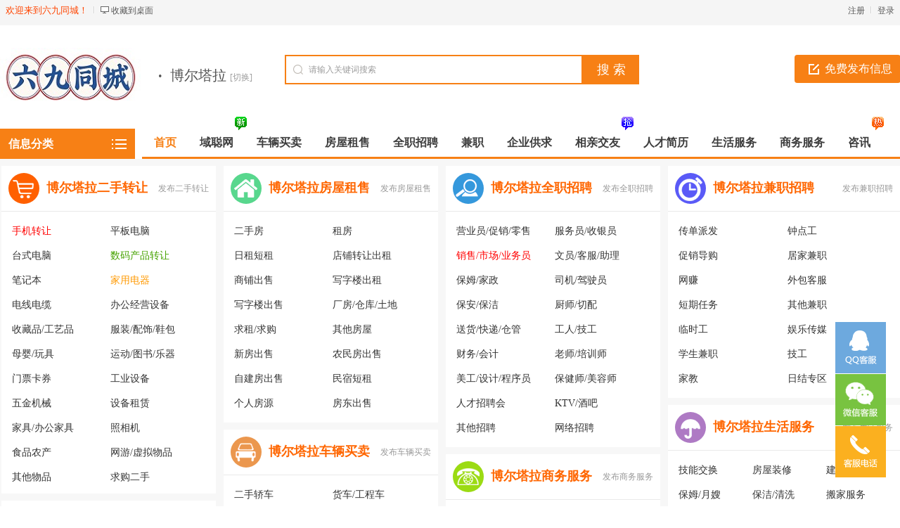

--- FILE ---
content_type: text/html; charset=utf-8
request_url: https://www.69tc.com/betl/
body_size: 17771
content:
<!DOCTYPE html PUBLIC "-//W3C//DTD XHTML 1.0 Transitional//EN" "http://www.w3.org/TR/xhtml1/DTD/xhtml1-transitional.dtd">
<html xmlns="http://www.w3.org/1999/xhtml">
<head>
<meta http-equiv="Content-Type" content="text/html; charset=UTF-8">
<title>博尔塔拉分类信息网-博尔塔拉免费发布广告同城信息网-博尔塔拉B2B供求平台_六九同城官网</title>
<meta name="applicable-device" content="pc,mobile">
<meta name="keywords" content="博尔塔拉分类信息网,博尔塔拉免费发信息,博尔塔拉本地网,博尔塔拉便民网,博尔塔拉同城信息网,博尔塔拉供求网"/>
<meta name="description" content="博尔塔拉同城信息网是一个免费的博尔塔拉本地分类信息发布平台。免费发布博尔塔拉物流货运、展会、博尔塔拉租房买房、博尔塔拉商铺租售、博尔塔拉招聘求职、博尔塔拉保姆家政、博尔塔拉旧货回收、博尔塔拉家电维修、博尔塔拉律师咨询、卖车拼车、买物寻物、博尔塔拉B2B供求信息。"/>
<link rel="shortcut icon" href="https://www.69tc.com/favicon.ico" />
<link rel="stylesheet" href="https://www.69tc.com/template/default/css/global.css" />
<link rel="stylesheet" href="https://www.69tc.com/template/default/css/style.css" />
<link rel="stylesheet" href="https://www.69tc.com/template/default/css/index.css" />
<script src="https://www.69tc.com/template/default/js/global.js" type="text/javascript"></script>
<script src="https://www.69tc.com/template/default/js/jquery-1.11.min.js" type="text/javascript"></script>
</head>

<body class="headstyle_liebiao orange bodybgorange0 full"><script type="text/javascript">var current_domain="https://www.69tc.com";var current_cityid="318";var current_logfile="mayi-member.php";</script>
<div class="bartop">
<div class="barcenter">
<div class="barleft">
        	
<ul class="barcity"><span>欢迎来到六九同城！</span></ul>
            <ul class="line"><u></u></ul>
            <ul class="barcang"><a rel="nofollow" href="https://www.69tc.com/desktop.php" target="_blank" title="点击右键，选择“目标另存为”，将此快捷方式保存到桌面即可">收藏到桌面</a></ul>

        </div>
<div class="barright" id="mayilogin"><img src="https://www.69tc.com/images/loading.gif" alt="loading" title="loading" border="0" align="absmiddle"></div>
</div>
</div>
<div class="clear"></div>
<div id="ad_topbanner"></div>
<div class="clearfix"></div>
<div class="logosearchtel">
<div class="weblogo"><a href="https://www.69tc.com/betl/"><img onerror='this.src="https://www.69tc.com/attachment/other/20220615/1655295511ng4p8.jpg"' src="https://www.69tc.com/attachment/other/20220615/1655295511ng4p8.jpg" alt="六九同城信息网" alt="六九同城信息网" border="0"/></a></div>

    <div class="postedit">
<a class="post" href="https://www.69tc.com/betl/fabu/">免费发布信息</a>
</div>
    
    <div class="index_address">
    <div class="webcity"><font>·</font>博尔塔拉 <a class="changecityr" href="https://www.69tc.com/changecity.html">[切换]</a></div>
    <div id="showListCity"></div>
    </div>

<div class="websearch">
        <div class="s_ulA" id="searchType">
            <ul></ul>
        </div>
        <div class="clearfix"></div>
<div class="sch_t_frm">
<form method="get" action="https://www.69tc.com/betl/search.html" id="searchForm" target="_blank">
            <input type="hidden" id="searchtype" name="action" value="information"/>
            <input type="hidden" name="mod" value="search"/>
<div class="sch_ct">
<input type="text" class="topsearchinput" value="请输入关键词搜索" name="keywords" id="searchheader" onmouseover="if(this.value==='请输入关键词搜索'){this.value='';}" x-webkit-speech lang="zh-CN"/>
</div>
<div>
<input type="submit" value="搜 索" class="btn-normal"/>
</div>
</form>
</div>
        <div class="clearfix"></div>
        </div>

</div>
<div class="clearfix"></div><div class="body1000">
<div class="daohang_con">
    <div class="categories">
        <dl id="infomenu">
        <dt class="titup"><b>信息分类</b></dt>
        <dd class="cont" style="display:none;">
        <ul>
                        <li>
        <em><a href="https://www.69tc.com/betl/fang/" style="color:" target="_blank" title="博尔塔拉房屋租售">房屋租售</a></em>
        <dl>
        <dt><b></b></dt>
        <dd>
                <a href="https://www.69tc.com/betl/ershoufang/" style="color:" target="_blank" title="博尔塔拉二手房">二手房</a>
                <a href="https://www.69tc.com/betl/chuzu/" style="color:" target="_blank" title="博尔塔拉租房">租房</a>
                <a href="https://www.69tc.com/betl/rzdz/" style="color:" target="_blank" title="博尔塔拉日租短租">日租短租</a>
                <a href="https://www.69tc.com/betl/dpzrcz/" style="color:" target="_blank" title="博尔塔拉店铺转让出租">店铺转让出租</a>
                <a href="https://www.69tc.com/betl/shangpu/" style="color:" target="_blank" title="博尔塔拉商铺出售">商铺出售</a>
                <a href="https://www.69tc.com/betl/xieziloucz/" style="color:" target="_blank" title="博尔塔拉写字楼出租">写字楼出租</a>
                <a href="https://www.69tc.com/betl/xieziloucs/" style="color:" target="_blank" title="博尔塔拉写字楼出售">写字楼出售</a>
                <a href="https://www.69tc.com/betl/changfang/" style="color:" target="_blank" title="博尔塔拉厂房/仓库/土地">厂房/仓库/土地</a>
                <a href="https://www.69tc.com/betl/qiufang/" style="color:" target="_blank" title="博尔塔拉求租/求购">求租/求购</a>
                <a href="https://www.69tc.com/betl/qitafangwu/" style="color:" target="_blank" title="博尔塔拉其他房屋">其他房屋</a>
                <a href="https://www.69tc.com/betl/xinfangchushou/" style="color:" target="_blank" title="博尔塔拉新房出售">新房出售</a>
                <a href="https://www.69tc.com/betl/nongminfangchushou/" style="color:" target="_blank" title="博尔塔拉农民房出售">农民房出售</a>
                <a href="https://www.69tc.com/betl/zijianfangchushou/" style="color:" target="_blank" title="博尔塔拉自建房出售">自建房出售</a>
                <a href="https://www.69tc.com/betl/minsuduanzu/" style="color:" target="_blank" title="博尔塔拉民宿短租">民宿短租</a>
                <a href="https://www.69tc.com/betl/gerenfangyuan/" style="color:" target="_blank" title="博尔塔拉个人房源">个人房源</a>
                <a href="https://www.69tc.com/betl/fangdongchushou/" style="color:" target="_blank" title="博尔塔拉房东出售">房东出售</a>
                </dd>
        </dl>
        </li>
                <li>
        <em><a href="https://www.69tc.com/betl/ershou/" style="color:" target="_blank" title="博尔塔拉二手转让">二手转让</a></em>
        <dl>
        <dt><b></b></dt>
        <dd>
                <a href="https://www.69tc.com/betl/shouji/" style="color:#ff0000" target="_blank" title="博尔塔拉手机转让">手机转让</a>
                <a href="https://www.69tc.com/betl/pingban/" style="color:" target="_blank" title="博尔塔拉平板电脑">平板电脑</a>
                <a href="https://www.69tc.com/betl/diannao/" style="color:" target="_blank" title="博尔塔拉台式电脑">台式电脑</a>
                <a href="https://www.69tc.com/betl/shuma/" style="color:#46a200" target="_blank" title="博尔塔拉数码产品转让">数码产品转让</a>
                <a href="https://www.69tc.com/betl/bijiben/" style="color:" target="_blank" title="博尔塔拉笔记本">笔记本</a>
                <a href="https://www.69tc.com/betl/jiadian/" style="color:#ff9900" target="_blank" title="博尔塔拉家用电器">家用电器</a>
                <a href="https://www.69tc.com/betl/dxdl/" style="color:" target="_blank" title="博尔塔拉电线电缆">电线电缆</a>
                <a href="https://www.69tc.com/betl/bangong/" style="color:" target="_blank" title="博尔塔拉办公经营设备">办公经营设备</a>
                <a href="https://www.69tc.com/betl/shoucang/" style="color:" target="_blank" title="博尔塔拉收藏品/工艺品">收藏品/工艺品</a>
                <a href="https://www.69tc.com/betl/fushi/" style="color:" target="_blank" title="博尔塔拉服装/配饰/鞋包">服装/配饰/鞋包</a>
                <a href="https://www.69tc.com/betl/yingyou/" style="color:" target="_blank" title="博尔塔拉母婴/玩具">母婴/玩具</a>
                <a href="https://www.69tc.com/betl/wenti/" style="color:" target="_blank" title="博尔塔拉运动/图书/乐器">运动/图书/乐器</a>
                <a href="https://www.69tc.com/betl/piao/" style="color:" target="_blank" title="博尔塔拉门票卡券">门票卡券</a>
                <a href="https://www.69tc.com/betl/gongyeshebei/" style="color:" target="_blank" title="博尔塔拉工业设备">工业设备</a>
                <a href="https://www.69tc.com/betl/penjing/" style="color:" target="_blank" title="博尔塔拉五金机械">五金机械</a>
                <a href="https://www.69tc.com/betl/zulin/" style="color:" target="_blank" title="博尔塔拉设备租赁">设备租赁</a>
                <a href="https://www.69tc.com/betl/jiaju/" style="color:" target="_blank" title="博尔塔拉家具/办公家具">家具/办公家具</a>
                <a href="https://www.69tc.com/betl/zhaoxiangji/" style="color:" target="_blank" title="博尔塔拉照相机">照相机</a>
                <a href="https://www.69tc.com/betl/shipinnongchan/" style="color:" target="_blank" title="博尔塔拉食品农产">食品农产</a>
                <a href="https://www.69tc.com/betl/wangyou/" style="color:" target="_blank" title="博尔塔拉网游/虚拟物品">网游/虚拟物品</a>
                <a href="https://www.69tc.com/betl/qitaershou/" style="color:" target="_blank" title="博尔塔拉其他物品">其他物品</a>
                <a href="https://www.69tc.com/betl/qiugouershou/" style="color:" target="_blank" title="博尔塔拉求购二手">求购二手</a>
                </dd>
        </dl>
        </li>
                <li>
        <em><a href="https://www.69tc.com/betl/che/" style="color:" target="_blank" title="博尔塔拉车辆买卖">车辆买卖</a></em>
        <dl>
        <dt><b></b></dt>
        <dd>
                <a href="https://www.69tc.com/betl/jiaoche/" style="color:" target="_blank" title="博尔塔拉二手轿车">二手轿车</a>
                <a href="https://www.69tc.com/betl/huoche/" style="color:" target="_blank" title="博尔塔拉货车/工程车">货车/工程车</a>
                <a href="https://www.69tc.com/betl/keche/" style="color:" target="_blank" title="博尔塔拉面包车/客车">面包车/客车</a>
                <a href="https://www.69tc.com/betl/tuolaji/" style="color:" target="_blank" title="博尔塔拉拖拉机/收割机">拖拉机/收割机</a>
                <a href="https://www.69tc.com/betl/pinche/" style="color:" target="_blank" title="博尔塔拉农业用车">农业用车</a>
                <a href="https://www.69tc.com/betl/xincheyouhui/" style="color:" target="_blank" title="博尔塔拉新车优惠/4S店">新车优惠/4S店</a>
                <a href="https://www.69tc.com/betl/peijian/" style="color:" target="_blank" title="博尔塔拉汽车用品/配件">汽车用品/配件</a>
                <a href="https://www.69tc.com/betl/qixiu/" style="color:" target="_blank" title="博尔塔拉汽修保养">汽修保养</a>
                <a href="https://www.69tc.com/betl/cheliangsg/" style="color:" target="_blank" title="博尔塔拉车辆收购服务">车辆收购服务</a>
                <a href="https://www.69tc.com/betl/motuoche/" style="color:" target="_blank" title="博尔塔拉摩托车/燃气车">摩托车/燃气车</a>
                <a href="https://www.69tc.com/betl/diandongche/" style="color:" target="_blank" title="博尔塔拉电动车">电动车</a>
                <a href="https://www.69tc.com/betl/zixingche/" style="color:" target="_blank" title="博尔塔拉自行车">自行车</a>
                <a href="https://www.69tc.com/betl/shouche/" style="color:" target="_blank" title="博尔塔拉上门收车">上门收车</a>
                <a href="https://www.69tc.com/betl/qitacheliang/" style="color:" target="_blank" title="博尔塔拉其他车辆">其他车辆</a>
                <a href="https://www.69tc.com/betl/xiuchedian/" style="color:" target="_blank" title="博尔塔拉修车店">修车店</a>
                <a href="https://www.69tc.com/betl/daxingchemaimai/" style="color:" target="_blank" title="博尔塔拉大型车买卖">大型车买卖</a>
                <a href="https://www.69tc.com/betl/fangchemaimai/" style="color:" target="_blank" title="博尔塔拉房车买卖">房车买卖</a>
                <a href="https://www.69tc.com/betl/qicheduanzu/" style="color:" target="_blank" title="博尔塔拉汽车短租">汽车短租</a>
                <a href="https://www.69tc.com/betl/xinnenyuanqiche/" style="color:" target="_blank" title="博尔塔拉新能源汽车">新能源汽车</a>
                <a href="https://www.69tc.com/betl/quanxinchemaimai/" style="color:" target="_blank" title="博尔塔拉工程车">工程车</a>
                <a href="https://www.69tc.com/betl/bendiershoucheshang/" style="color:" target="_blank" title="博尔塔拉本地二手车商">本地二手车商</a>
                <a href="https://www.69tc.com/betl/bendiquanxincheshang/" style="color:" target="_blank" title="博尔塔拉本地全新车商">本地全新车商</a>
                </dd>
        </dl>
        </li>
                <li>
        <em><a href="https://www.69tc.com/betl/zhaopin/" style="color:" target="_blank" title="博尔塔拉全职招聘">全职招聘</a></em>
        <dl>
        <dt><b></b></dt>
        <dd>
                <a href="https://www.69tc.com/betl/lingshou/" style="color:" target="_blank" title="博尔塔拉营业员/促销/零售">营业员/促销/零售</a>
                <a href="https://www.69tc.com/betl/fuwuyuan/" style="color:" target="_blank" title="博尔塔拉服务员/收银员">服务员/收银员</a>
                <a href="https://www.69tc.com/betl/yewu/" style="color:#ff0000" target="_blank" title="博尔塔拉销售/市场/业务员">销售/市场/业务员</a>
                <a href="https://www.69tc.com/betl/wenyuan/" style="color:" target="_blank" title="博尔塔拉文员/客服/助理">文员/客服/助理</a>
                <a href="https://www.69tc.com/betl/baomu/" style="color:" target="_blank" title="博尔塔拉保姆/家政">保姆/家政</a>
                <a href="https://www.69tc.com/betl/jiashi/" style="color:" target="_blank" title="博尔塔拉司机/驾驶员">司机/驾驶员</a>
                <a href="https://www.69tc.com/betl/baoan/" style="color:" target="_blank" title="博尔塔拉保安/保洁">保安/保洁</a>
                <a href="https://www.69tc.com/betl/chushi/" style="color:" target="_blank" title="博尔塔拉厨师/切配">厨师/切配</a>
                <a href="https://www.69tc.com/betl/kuaidi/" style="color:" target="_blank" title="博尔塔拉送货/快递/仓管">送货/快递/仓管</a>
                <a href="https://www.69tc.com/betl/gongren/" style="color:" target="_blank" title="博尔塔拉工人/技工">工人/技工</a>
                <a href="https://www.69tc.com/betl/caiwu/" style="color:" target="_blank" title="博尔塔拉财务/会计">财务/会计</a>
                <a href="https://www.69tc.com/betl/laoshi/" style="color:" target="_blank" title="博尔塔拉老师/培训师">老师/培训师</a>
                <a href="https://www.69tc.com/betl/meigong/" style="color:" target="_blank" title="博尔塔拉美工/设计/程序员">美工/设计/程序员</a>
                <a href="https://www.69tc.com/betl/baojianshi/" style="color:" target="_blank" title="博尔塔拉保健师/美容师">保健师/美容师</a>
                <a href="https://www.69tc.com/betl/zhaopinhui/" style="color:" target="_blank" title="博尔塔拉人才招聘会">人才招聘会</a>
                <a href="https://www.69tc.com/betl/ktv/" style="color:" target="_blank" title="博尔塔拉KTV/酒吧">KTV/酒吧</a>
                <a href="https://www.69tc.com/betl/qitazhaopin/" style="color:" target="_blank" title="博尔塔拉其他招聘">其他招聘</a>
                <a href="https://www.69tc.com/betl/wangluozhaopin/" style="color:" target="_blank" title="博尔塔拉网络招聘">网络招聘</a>
                </dd>
        </dl>
        </li>
                <li>
        <em><a href="https://www.69tc.com/betl/qiuzhi/" style="color:" target="_blank" title="博尔塔拉企业供求">企业供求</a></em>
        <dl>
        <dt><b></b></dt>
        <dd>
                <a href="https://www.69tc.com/betl/jxwj/" style="color:" target="_blank" title="博尔塔拉机械五金">机械五金</a>
                <a href="https://www.69tc.com/betl/jzjc/" style="color:" target="_blank" title="博尔塔拉建筑建材">建筑建材</a>
                <a href="https://www.69tc.com/betl/hgtl/" style="color:" target="_blank" title="博尔塔拉化工涂料">化工涂料</a>
                <a href="https://www.69tc.com/betl/jjjd/" style="color:" target="_blank" title="博尔塔拉家居家电">家居家电</a>
                <a href="https://www.69tc.com/betl/dzkj/" style="color:" target="_blank" title="博尔塔拉电子科技">电子科技</a>
                <a href="https://www.69tc.com/betl/fzfz/" style="color:" target="_blank" title="博尔塔拉纺织服装">纺织服装</a>
                <a href="https://www.69tc.com/betl/xbpg/" style="color:" target="_blank" title="博尔塔拉箱包皮革">箱包皮革</a>
                <a href="https://www.69tc.com/betl/kcny/" style="color:" target="_blank" title="博尔塔拉矿产能源">矿产能源</a>
                <a href="https://www.69tc.com/betl/83/" style="color:" target="_blank" title="博尔塔拉办公用品">办公用品</a>
                <a href="https://www.69tc.com/betl/84/" style="color:" target="_blank" title="博尔塔拉酒店用品">酒店用品</a>
                <a href="https://www.69tc.com/betl/bzys/" style="color:" target="_blank" title="博尔塔拉包装印刷">包装印刷</a>
                <a href="https://www.69tc.com/betl/cmgd/" style="color:" target="_blank" title="博尔塔拉传媒广电">传媒广电</a>
                <a href="https://www.69tc.com/betl/87/" style="color:" target="_blank" title="博尔塔拉美容化妆品">美容化妆品</a>
                <a href="https://www.69tc.com/betl/88/" style="color:" target="_blank" title="博尔塔拉塑胶制造品">塑胶制造品</a>
                <a href="https://www.69tc.com/betl/89/" style="color:" target="_blank" title="博尔塔拉礼品定制">礼品定制</a>
                <a href="https://www.69tc.com/betl/qitagongqiu/" style="color:" target="_blank" title="博尔塔拉其他供求">其他供求</a>
                </dd>
        </dl>
        </li>
                <li>
        <em><a href="https://www.69tc.com/betl/jianzhi/" style="color:" target="_blank" title="博尔塔拉兼职招聘">兼职招聘</a></em>
        <dl>
        <dt><b></b></dt>
        <dd>
                <a href="https://www.69tc.com/betl/chuandanpaifa/" style="color:" target="_blank" title="博尔塔拉传单派发">传单派发</a>
                <a href="https://www.69tc.com/betl/zhongdiangong/" style="color:" target="_blank" title="博尔塔拉钟点工">钟点工</a>
                <a href="https://www.69tc.com/betl/chunxiaodaogou/" style="color:" target="_blank" title="博尔塔拉促销导购">促销导购</a>
                <a href="https://www.69tc.com/betl/jijiajianzhi/" style="color:" target="_blank" title="博尔塔拉居家兼职">居家兼职</a>
                <a href="https://www.69tc.com/betl/wangzhuan/" style="color:" target="_blank" title="博尔塔拉网赚">网赚</a>
                <a href="https://www.69tc.com/betl/waibaokefu/" style="color:" target="_blank" title="博尔塔拉外包客服">外包客服</a>
                <a href="https://www.69tc.com/betl/duanqirenwu/" style="color:" target="_blank" title="博尔塔拉短期任务">短期任务</a>
                <a href="https://www.69tc.com/betl/qitajianzhi/" style="color:" target="_blank" title="博尔塔拉其他兼职">其他兼职</a>
                <a href="https://www.69tc.com/betl/linshigong/" style="color:" target="_blank" title="博尔塔拉临时工">临时工</a>
                <a href="https://www.69tc.com/betl/ylcm/" style="color:" target="_blank" title="博尔塔拉娱乐传媒">娱乐传媒</a>
                <a href="https://www.69tc.com/betl/xsjz/" style="color:" target="_blank" title="博尔塔拉学生兼职">学生兼职</a>
                <a href="https://www.69tc.com/betl/jg/" style="color:" target="_blank" title="博尔塔拉技工">技工</a>
                <a href="https://www.69tc.com/betl/jiajiao/" style="color:" target="_blank" title="博尔塔拉家教">家教</a>
                <a href="https://www.69tc.com/betl/rijiezhuanqu/" style="color:" target="_blank" title="博尔塔拉日结专区">日结专区</a>
                </dd>
        </dl>
        </li>
                <li>
        <em><a href="https://www.69tc.com/betl/shangwufuwu/" style="color:" target="_blank" title="博尔塔拉商务服务">商务服务</a></em>
        <dl>
        <dt><b></b></dt>
        <dd>
                <a href="https://www.69tc.com/betl/qianzheng/" style="color:" target="_blank" title="博尔塔拉旅游/住宿">旅游/住宿</a>
                <a href="https://www.69tc.com/betl/zhaoshang/" style="color:" target="_blank" title="博尔塔拉招商/加盟">招商/加盟</a>
                <a href="https://www.69tc.com/betl/huiji/" style="color:" target="_blank" title="博尔塔拉会计/审计">会计/审计</a>
                <a href="https://www.69tc.com/betl/wangzhan/" style="color:" target="_blank" title="博尔塔拉网站/APP">网站/APP</a>
                <a href="https://www.69tc.com/betl/wuliu/" style="color:" target="_blank" title="博尔塔拉快递/物流">快递/物流</a>
                <a href="https://www.69tc.com/betl/yinshua/" style="color:" target="_blank" title="博尔塔拉印刷/喷绘">印刷/喷绘</a>
                <a href="https://www.69tc.com/betl/cehua/" style="color:" target="_blank" title="博尔塔拉建材/家装">建材/家装</a>
                <a href="https://www.69tc.com/betl/lvshi/" style="color:" target="_blank" title="博尔塔拉律师/调解">律师/调解</a>
                <a href="https://www.69tc.com/betl/fanyi/" style="color:" target="_blank" title="博尔塔拉翻译/速记">翻译/速记</a>
                <a href="https://www.69tc.com/betl/xianhua/" style="color:" target="_blank" title="博尔塔拉广告/推广">广告/推广</a>
                <a href="https://www.69tc.com/betl/lipin/" style="color:" target="_blank" title="博尔塔拉设计/策划">设计/策划</a>
                <a href="https://www.69tc.com/betl/mingzhan/" style="color:" target="_blank" title="博尔塔拉商标/专利">商标/专利</a>
                <a href="https://www.69tc.com/betl/zhizhao/" style="color:" target="_blank" title="博尔塔拉执照/资质">执照/资质</a>
                <a href="https://www.69tc.com/betl/qitashangwu/" style="color:" target="_blank" title="博尔塔拉其他/服务">其他/服务</a>
                <a href="https://www.69tc.com/betl/bendi/" style="color:" target="_blank" title="博尔塔拉本地/服务">本地/服务</a>
                <a href="https://www.69tc.com/betl/meirongxianti/" style="color:" target="_blank" title="博尔塔拉美容纤体">美容纤体</a>
                <a href="https://www.69tc.com/betl/zuchefuwu/" style="color:" target="_blank" title="博尔塔拉租车服务">租车服务</a>
                <a href="https://www.69tc.com/betl/jiaxiaofuwu/" style="color:" target="_blank" title="博尔塔拉驾校服务">驾校服务</a>
                <a href="https://www.69tc.com/betl/hunqinghuazhuang/" style="color:" target="_blank" title="博尔塔拉婚庆化妆">婚庆化妆</a>
                <a href="https://www.69tc.com/betl/sheyingshexiang/" style="color:" target="_blank" title="博尔塔拉摄影摄像">摄影摄像</a>
                </dd>
        </dl>
        </li>
                <li>
        <em><a href="https://www.69tc.com/betl/shenghuo/" style="color:" target="_blank" title="博尔塔拉生活服务">生活服务</a></em>
        <dl>
        <dt><b></b></dt>
        <dd>
                <a href="https://www.69tc.com/betl/daijia/" style="color:" target="_blank" title="博尔塔拉技能交换">技能交换</a>
                <a href="https://www.69tc.com/betl/zhuangxiu/" style="color:" target="_blank" title="博尔塔拉房屋装修">房屋装修</a>
                <a href="https://www.69tc.com/betl/jiancai/" style="color:" target="_blank" title="博尔塔拉建材装饰">建材装饰</a>
                <a href="https://www.69tc.com/betl/yuesao/" style="color:" target="_blank" title="博尔塔拉保姆/月嫂">保姆/月嫂</a>
                <a href="https://www.69tc.com/betl/baojie/" style="color:" target="_blank" title="博尔塔拉保洁/清洗">保洁/清洗</a>
                <a href="https://www.69tc.com/betl/banjia/" style="color:" target="_blank" title="博尔塔拉搬家服务">搬家服务</a>
                <a href="https://www.69tc.com/betl/xiujiandian/" style="color:" target="_blank" title="博尔塔拉家电维修">家电维修</a>
                <a href="https://www.69tc.com/betl/xiudiannao/" style="color:" target="_blank" title="博尔塔拉拼车/顺风车">拼车/顺风车</a>
                <a href="https://www.69tc.com/betl/jiajuweixiu/" style="color:" target="_blank" title="博尔塔拉家居维修">家居维修</a>
                <a href="https://www.69tc.com/betl/tongguandao/" style="color:" target="_blank" title="博尔塔拉管道疏通">管道疏通</a>
                <a href="https://www.69tc.com/betl/waimai/" style="color:" target="_blank" title="博尔塔拉外卖/送水">外卖/送水</a>
                <a href="https://www.69tc.com/betl/kaisuo/" style="color:" target="_blank" title="博尔塔拉开锁/修锁">开锁/修锁</a>
                <a href="https://www.69tc.com/betl/yule/" style="color:" target="_blank" title="博尔塔拉休闲娱乐">休闲娱乐</a>
                <a href="https://www.69tc.com/betl/jiudian/" style="color:" target="_blank" title="博尔塔拉酒店/宾馆">酒店/宾馆</a>
                <a href="https://www.69tc.com/betl/qitafuwu/" style="color:" target="_blank" title="博尔塔拉其它">其它</a>
                <a href="https://www.69tc.com/betl/zixunfuwu/" style="color:" target="_blank" title="博尔塔拉咨询服务">咨询服务</a>
                <a href="https://www.69tc.com/betl/quanchengpaotui/" style="color:" target="_blank" title="博尔塔拉全城跑腿">全城跑腿</a>
                <a href="https://www.69tc.com/betl/dingzhifuwu/" style="color:" target="_blank" title="博尔塔拉宠物服务">宠物服务</a>
                </dd>
        </dl>
        </li>
                <li>
        <em><a href="https://www.69tc.com/betl/nonglinmufuyu/" style="color:" target="_blank" title="博尔塔拉农林牧副渔">农林牧副渔</a></em>
        <dl>
        <dt><b></b></dt>
        <dd>
                <a href="https://www.69tc.com/betl/zhongzhiye/" style="color:" target="_blank" title="博尔塔拉种植业">种植业</a>
                <a href="https://www.69tc.com/betl/xumuye/" style="color:" target="_blank" title="博尔塔拉畜牧业">畜牧业</a>
                <a href="https://www.69tc.com/betl/yuye/" style="color:" target="_blank" title="博尔塔拉渔业">渔业</a>
                <a href="https://www.69tc.com/betl/qita/" style="color:" target="_blank" title="博尔塔拉其他">其他</a>
                <a href="https://www.69tc.com/betl/siliao/" style="color:" target="_blank" title="博尔塔拉饲料">饲料</a>
                <a href="https://www.69tc.com/betl/yuanlinhuahui/" style="color:" target="_blank" title="博尔塔拉园林花卉">园林花卉</a>
                </dd>
        </dl>
        </li>
                </ul>
        </dd>
        </dl>
    </div>
    <div class="daohang">
        <ul>
            <li><a href="https://www.69tc.com/betl/" id="index">首页</a></li>
                                    <li><a  target="_blank" id="outlink" href="https://www.b2byc.com"><font color="">域聪网</font><sup class="xin"></sup></a></li>
                        <li><a  target="_self" id="2" href="https://www.69tc.com/betl/che/"><font color="">车辆买卖</font><sup class=""></sup></a></li>
                        <li><a  target="_self" id="3" href="https://www.69tc.com/betl/fang/"><font color="">房屋租售</font><sup class=""></sup></a></li>
                        <li><a  target="_self" id="4" href="https://www.69tc.com/betl/zhaopin/"><font color="">全职招聘</font><sup class=""></sup></a></li>
                        <li><a  target="_self" id="5" href="https://www.69tc.com/betl/jianzhi/"><font color="">兼职</font><sup class=""></sup></a></li>
                        <li><a  target="_self" id="6" href="https://www.69tc.com/betl/qiuzhi/"><font color="">企业供求</font><sup class=""></sup></a></li>
                        <li><a  target="_self" id="7" href="http://www.bsqxx.com"><font color="">相亲交友</font><sup class="qiang"></sup></a></li>
                        <li><a  target="_self" id="8" href="https://www.69tc.com/betl/resume.html"><font color="">人才简历</font><sup class=""></sup></a></li>
                        <li><a  target="_self" id="9" href="https://www.69tc.com/betl/shenghuo/"><font color="">生活服务</font><sup class=""></sup></a></li>
                        <li><a  target="_self" id="244" href="https://www.69tc.com/betl/shangwufuwu/"><font color="">商务服务</font><sup class=""></sup></a></li>
                        <li><a  target="_self" id="245" href="https://www.69tc.com/betl/news/"><font color="">咨讯</font><sup class="re"></sup></a></li>
                    </ul>
    </div>
</div>
</div>
<div class="bodybgcolor">
<div class="clearfix"></div>
<div id="ad_header"></div>
<div class="clearfix"></div>
<script>loadDefault(['category','category_select'])</script>
<div class="bodybgcolor">
<div class="body1000">
    <div id="ad_header"></div>
<div class="clear"></div>

        
<div class="wrapper">
<div class="category_inner">
        <div id="ni-flist">
        
        <div class="ni-flist1">
                <div class="circleq">
            <div class="ni-fbg">
                <div class="ni-f-icon"><img src="https://www.69tc.com/template/default/images/index/icon_ershou.gif" alt="二手转让" title="二手转让"/></div>                <span><a style="color:" href="https://www.69tc.com/betl/ershou/" target="_blank">博尔塔拉二手转让</a></span>
                <div class="postinfos"><a href="https://www.69tc.com/betl/fabu/1.html" target="_blank">发布二手转让</a></div>
            </div>
            <div class="ni-glist-section short">
                                <li ><a style="color:#ff0000" href="https://www.69tc.com/betl/shouji/" target="_blank">手机转让</a>
                                </li>
                                <li ><a style="color:" href="https://www.69tc.com/betl/pingban/" target="_blank">平板电脑</a>
                                </li>
                                <li ><a style="color:" href="https://www.69tc.com/betl/diannao/" target="_blank">台式电脑</a>
                                </li>
                                <li ><a style="color:#46a200" href="https://www.69tc.com/betl/shuma/" target="_blank">数码产品转让</a>
                                </li>
                                <li ><a style="color:" href="https://www.69tc.com/betl/bijiben/" target="_blank">笔记本</a>
                                </li>
                                <li ><a style="color:#ff9900" href="https://www.69tc.com/betl/jiadian/" target="_blank">家用电器</a>
                                </li>
                                <li ><a style="color:" href="https://www.69tc.com/betl/dxdl/" target="_blank">电线电缆</a>
                                </li>
                                <li ><a style="color:" href="https://www.69tc.com/betl/bangong/" target="_blank">办公经营设备</a>
                                </li>
                                <li ><a style="color:" href="https://www.69tc.com/betl/shoucang/" target="_blank">收藏品/工艺品</a>
                                </li>
                                <li ><a style="color:" href="https://www.69tc.com/betl/fushi/" target="_blank">服装/配饰/鞋包</a>
                                </li>
                                <li ><a style="color:" href="https://www.69tc.com/betl/yingyou/" target="_blank">母婴/玩具</a>
                                </li>
                                <li ><a style="color:" href="https://www.69tc.com/betl/wenti/" target="_blank">运动/图书/乐器</a>
                                </li>
                                <li ><a style="color:" href="https://www.69tc.com/betl/piao/" target="_blank">门票卡券</a>
                                </li>
                                <li ><a style="color:" href="https://www.69tc.com/betl/gongyeshebei/" target="_blank">工业设备</a>
                                </li>
                                <li ><a style="color:" href="https://www.69tc.com/betl/penjing/" target="_blank">五金机械</a>
                                </li>
                                <li ><a style="color:" href="https://www.69tc.com/betl/zulin/" target="_blank">设备租赁</a>
                                </li>
                                <li ><a style="color:" href="https://www.69tc.com/betl/jiaju/" target="_blank">家具/办公家具</a>
                                </li>
                                <li ><a style="color:" href="https://www.69tc.com/betl/zhaoxiangji/" target="_blank">照相机</a>
                                </li>
                                <li ><a style="color:" href="https://www.69tc.com/betl/shipinnongchan/" target="_blank">食品农产</a>
                                </li>
                                <li ><a style="color:" href="https://www.69tc.com/betl/wangyou/" target="_blank">网游/虚拟物品</a>
                                </li>
                                <li ><a style="color:" href="https://www.69tc.com/betl/qitaershou/" target="_blank">其他物品</a>
                                </li>
                                <li ><a style="color:" href="https://www.69tc.com/betl/qiugouershou/" target="_blank">求购二手</a>
                                </li>
                            </div>
            <div id="ad_indexcatad_1"></div>
            <div class="clear"></div>
        </div>
                <div class="circleq">
            <div class="ni-fbg">
                <div class="ni-f-icon"><img src="https://www.69tc.com/template/default/images/index/icon_jianli.gif" alt="企业供求" title="企业供求"/></div>                <span><a style="color:" href="https://www.69tc.com/betl/qiuzhi/" target="_blank">博尔塔拉企业供求</a></span>
                <div class="postinfos"><a href="https://www.69tc.com/betl/fabu/6.html" target="_blank">发布企业供求</a></div>
            </div>
            <div class="ni-glist-section short">
                                <li ><a style="color:" href="https://www.69tc.com/betl/jxwj/" target="_blank">机械五金</a>
                                </li>
                                <li ><a style="color:" href="https://www.69tc.com/betl/jzjc/" target="_blank">建筑建材</a>
                                </li>
                                <li ><a style="color:" href="https://www.69tc.com/betl/hgtl/" target="_blank">化工涂料</a>
                                </li>
                                <li ><a style="color:" href="https://www.69tc.com/betl/jjjd/" target="_blank">家居家电</a>
                                </li>
                                <li ><a style="color:" href="https://www.69tc.com/betl/dzkj/" target="_blank">电子科技</a>
                                </li>
                                <li ><a style="color:" href="https://www.69tc.com/betl/fzfz/" target="_blank">纺织服装</a>
                                </li>
                                <li ><a style="color:" href="https://www.69tc.com/betl/xbpg/" target="_blank">箱包皮革</a>
                                </li>
                                <li ><a style="color:" href="https://www.69tc.com/betl/kcny/" target="_blank">矿产能源</a>
                                </li>
                                <li ><a style="color:" href="https://www.69tc.com/betl/83/" target="_blank">办公用品</a>
                                </li>
                                <li ><a style="color:" href="https://www.69tc.com/betl/84/" target="_blank">酒店用品</a>
                                </li>
                                <li ><a style="color:" href="https://www.69tc.com/betl/bzys/" target="_blank">包装印刷</a>
                                </li>
                                <li ><a style="color:" href="https://www.69tc.com/betl/cmgd/" target="_blank">传媒广电</a>
                                </li>
                                <li ><a style="color:" href="https://www.69tc.com/betl/87/" target="_blank">美容化妆品</a>
                                </li>
                                <li ><a style="color:" href="https://www.69tc.com/betl/88/" target="_blank">塑胶制造品</a>
                                </li>
                                <li ><a style="color:" href="https://www.69tc.com/betl/89/" target="_blank">礼品定制</a>
                                </li>
                                <li ><a style="color:" href="https://www.69tc.com/betl/qitagongqiu/" target="_blank">其他供求</a>
                                </li>
                            </div>
            <div id="ad_indexcatad_6"></div>
            <div class="clear"></div>
        </div>
                </div>
        <div class="ni-flist2">
                <div class="circleq">
        <div class="ni-fbg">
            <div class="ni-f-icon"><img src="https://www.69tc.com/template/default/images/index/icon_fang.gif" alt="房屋租售" title="房屋租售"/></div>            <span><a style="color:" href="https://www.69tc.com/betl/fang/" target="_blank">博尔塔拉房屋租售</a></span>
            <div class="postinfos"><a href="https://www.69tc.com/betl/fabu/3.html" target="_blank">发布房屋租售</a></div>
        </div>
        <div class="ni-glist-section short">
                        <li ><a style="color:" href="https://www.69tc.com/betl/ershoufang/" target="_blank">二手房</a>
                        </li>
                        <li ><a style="color:" href="https://www.69tc.com/betl/chuzu/" target="_blank">租房</a>
                        </li>
                        <li ><a style="color:" href="https://www.69tc.com/betl/rzdz/" target="_blank">日租短租</a>
                        </li>
                        <li ><a style="color:" href="https://www.69tc.com/betl/dpzrcz/" target="_blank">店铺转让出租</a>
                        </li>
                        <li ><a style="color:" href="https://www.69tc.com/betl/shangpu/" target="_blank">商铺出售</a>
                        </li>
                        <li ><a style="color:" href="https://www.69tc.com/betl/xieziloucz/" target="_blank">写字楼出租</a>
                        </li>
                        <li ><a style="color:" href="https://www.69tc.com/betl/xieziloucs/" target="_blank">写字楼出售</a>
                        </li>
                        <li ><a style="color:" href="https://www.69tc.com/betl/changfang/" target="_blank">厂房/仓库/土地</a>
                        </li>
                        <li ><a style="color:" href="https://www.69tc.com/betl/qiufang/" target="_blank">求租/求购</a>
                        </li>
                        <li ><a style="color:" href="https://www.69tc.com/betl/qitafangwu/" target="_blank">其他房屋</a>
                        </li>
                        <li ><a style="color:" href="https://www.69tc.com/betl/xinfangchushou/" target="_blank">新房出售</a>
                        </li>
                        <li ><a style="color:" href="https://www.69tc.com/betl/nongminfangchushou/" target="_blank">农民房出售</a>
                        </li>
                        <li ><a style="color:" href="https://www.69tc.com/betl/zijianfangchushou/" target="_blank">自建房出售</a>
                        </li>
                        <li ><a style="color:" href="https://www.69tc.com/betl/minsuduanzu/" target="_blank">民宿短租</a>
                        </li>
                        <li ><a style="color:" href="https://www.69tc.com/betl/gerenfangyuan/" target="_blank">个人房源</a>
                        </li>
                        <li ><a style="color:" href="https://www.69tc.com/betl/fangdongchushou/" target="_blank">房东出售</a>
                        </li>
                    </div>
        <div id="ad_indexcatad_3"></div>
        <div class="clear"></div>
        </div>
                <div class="circleq">
        <div class="ni-fbg">
            <div class="ni-f-icon"><img src="https://www.69tc.com/template/default/images/index/icon_che.gif" alt="车辆买卖" title="车辆买卖"/></div>            <span><a style="color:" href="https://www.69tc.com/betl/che/" target="_blank">博尔塔拉车辆买卖</a></span>
            <div class="postinfos"><a href="https://www.69tc.com/betl/fabu/2.html" target="_blank">发布车辆买卖</a></div>
        </div>
        <div class="ni-glist-section short">
                        <li ><a style="color:" href="https://www.69tc.com/betl/jiaoche/" target="_blank">二手轿车</a>
                        </li>
                        <li ><a style="color:" href="https://www.69tc.com/betl/huoche/" target="_blank">货车/工程车</a>
                        </li>
                        <li ><a style="color:" href="https://www.69tc.com/betl/keche/" target="_blank">面包车/客车</a>
                        </li>
                        <li ><a style="color:" href="https://www.69tc.com/betl/tuolaji/" target="_blank">拖拉机/收割机</a>
                        </li>
                        <li ><a style="color:" href="https://www.69tc.com/betl/pinche/" target="_blank">农业用车</a>
                        </li>
                        <li ><a style="color:" href="https://www.69tc.com/betl/xincheyouhui/" target="_blank">新车优惠/4S店</a>
                        </li>
                        <li ><a style="color:" href="https://www.69tc.com/betl/peijian/" target="_blank">汽车用品/配件</a>
                        </li>
                        <li ><a style="color:" href="https://www.69tc.com/betl/qixiu/" target="_blank">汽修保养</a>
                        </li>
                        <li ><a style="color:" href="https://www.69tc.com/betl/cheliangsg/" target="_blank">车辆收购服务</a>
                        </li>
                        <li ><a style="color:" href="https://www.69tc.com/betl/motuoche/" target="_blank">摩托车/燃气车</a>
                        </li>
                        <li ><a style="color:" href="https://www.69tc.com/betl/diandongche/" target="_blank">电动车</a>
                        </li>
                        <li ><a style="color:" href="https://www.69tc.com/betl/zixingche/" target="_blank">自行车</a>
                        </li>
                        <li ><a style="color:" href="https://www.69tc.com/betl/shouche/" target="_blank">上门收车</a>
                        </li>
                        <li ><a style="color:" href="https://www.69tc.com/betl/qitacheliang/" target="_blank">其他车辆</a>
                        </li>
                        <li ><a style="color:" href="https://www.69tc.com/betl/xiuchedian/" target="_blank">修车店</a>
                        </li>
                        <li ><a style="color:" href="https://www.69tc.com/betl/daxingchemaimai/" target="_blank">大型车买卖</a>
                        </li>
                        <li ><a style="color:" href="https://www.69tc.com/betl/fangchemaimai/" target="_blank">房车买卖</a>
                        </li>
                        <li ><a style="color:" href="https://www.69tc.com/betl/qicheduanzu/" target="_blank">汽车短租</a>
                        </li>
                        <li ><a style="color:" href="https://www.69tc.com/betl/xinnenyuanqiche/" target="_blank">新能源汽车</a>
                        </li>
                        <li ><a style="color:" href="https://www.69tc.com/betl/quanxinchemaimai/" target="_blank">工程车</a>
                        </li>
                        <li ><a style="color:" href="https://www.69tc.com/betl/bendiershoucheshang/" target="_blank">本地二手车商</a>
                        </li>
                        <li ><a style="color:" href="https://www.69tc.com/betl/bendiquanxincheshang/" target="_blank">本地全新车商</a>
                        </li>
                    </div>
        <div id="ad_indexcatad_2"></div>
        <div class="clear"></div>
        </div>
                </div>
        
        <div class="ni-flist2">
                <div class="circleq">
        <div class="ni-fbg">
            <div class="ni-f-icon"><img src="https://www.69tc.com/template/default/images/index/icon_zhaopin.gif" alt="全职招聘" title="全职招聘"/></div>            <span><a style="color:" href="https://www.69tc.com/betl/zhaopin/" target="_blank">博尔塔拉全职招聘</a></span>
            <div class="postinfos"><a href="https://www.69tc.com/betl/fabu/4.html" target="_blank">发布全职招聘</a></div>
        </div>
        <div class="ni-glist-section short">
                        <li ><a style="color:" href="https://www.69tc.com/betl/lingshou/" target="_blank">营业员/促销/零售</a>
                        </li>
                        <li ><a style="color:" href="https://www.69tc.com/betl/fuwuyuan/" target="_blank">服务员/收银员</a>
                        </li>
                        <li ><a style="color:#ff0000" href="https://www.69tc.com/betl/yewu/" target="_blank">销售/市场/业务员</a>
                        </li>
                        <li ><a style="color:" href="https://www.69tc.com/betl/wenyuan/" target="_blank">文员/客服/助理</a>
                        </li>
                        <li ><a style="color:" href="https://www.69tc.com/betl/baomu/" target="_blank">保姆/家政</a>
                        </li>
                        <li ><a style="color:" href="https://www.69tc.com/betl/jiashi/" target="_blank">司机/驾驶员</a>
                        </li>
                        <li ><a style="color:" href="https://www.69tc.com/betl/baoan/" target="_blank">保安/保洁</a>
                        </li>
                        <li ><a style="color:" href="https://www.69tc.com/betl/chushi/" target="_blank">厨师/切配</a>
                        </li>
                        <li ><a style="color:" href="https://www.69tc.com/betl/kuaidi/" target="_blank">送货/快递/仓管</a>
                        </li>
                        <li ><a style="color:" href="https://www.69tc.com/betl/gongren/" target="_blank">工人/技工</a>
                        </li>
                        <li ><a style="color:" href="https://www.69tc.com/betl/caiwu/" target="_blank">财务/会计</a>
                        </li>
                        <li ><a style="color:" href="https://www.69tc.com/betl/laoshi/" target="_blank">老师/培训师</a>
                        </li>
                        <li ><a style="color:" href="https://www.69tc.com/betl/meigong/" target="_blank">美工/设计/程序员</a>
                        </li>
                        <li ><a style="color:" href="https://www.69tc.com/betl/baojianshi/" target="_blank">保健师/美容师</a>
                        </li>
                        <li ><a style="color:" href="https://www.69tc.com/betl/zhaopinhui/" target="_blank">人才招聘会</a>
                        </li>
                        <li ><a style="color:" href="https://www.69tc.com/betl/ktv/" target="_blank">KTV/酒吧</a>
                        </li>
                        <li ><a style="color:" href="https://www.69tc.com/betl/qitazhaopin/" target="_blank">其他招聘</a>
                        </li>
                        <li ><a style="color:" href="https://www.69tc.com/betl/wangluozhaopin/" target="_blank">网络招聘</a>
                        </li>
                    </div>
        <div id="ad_indexcatad_4"></div>
        <div class="clear"></div>
        </div>
                <div class="circleq">
        <div class="ni-fbg">
            <div class="ni-f-icon"><img src="https://www.69tc.com/template/default/images/index/icon_business.gif" alt="商务服务" title="商务服务"/></div>            <span><a style="color:" href="https://www.69tc.com/betl/shangwufuwu/" target="_blank">博尔塔拉商务服务</a></span>
            <div class="postinfos"><a href="https://www.69tc.com/betl/fabu/244.html" target="_blank">发布商务服务</a></div>
        </div>
        <div class="ni-glist-section short">
                        <li ><a style="color:" href="https://www.69tc.com/betl/qianzheng/" target="_blank">旅游/住宿</a>
                        </li>
                        <li ><a style="color:" href="https://www.69tc.com/betl/zhaoshang/" target="_blank">招商/加盟</a>
                        </li>
                        <li ><a style="color:" href="https://www.69tc.com/betl/huiji/" target="_blank">会计/审计</a>
                        </li>
                        <li ><a style="color:" href="https://www.69tc.com/betl/wangzhan/" target="_blank">网站/APP</a>
                        </li>
                        <li ><a style="color:" href="https://www.69tc.com/betl/wuliu/" target="_blank">快递/物流</a>
                        </li>
                        <li ><a style="color:" href="https://www.69tc.com/betl/yinshua/" target="_blank">印刷/喷绘</a>
                        </li>
                        <li ><a style="color:" href="https://www.69tc.com/betl/cehua/" target="_blank">建材/家装</a>
                        </li>
                        <li ><a style="color:" href="https://www.69tc.com/betl/lvshi/" target="_blank">律师/调解</a>
                        </li>
                        <li ><a style="color:" href="https://www.69tc.com/betl/fanyi/" target="_blank">翻译/速记</a>
                        </li>
                        <li ><a style="color:" href="https://www.69tc.com/betl/xianhua/" target="_blank">广告/推广</a>
                        </li>
                        <li ><a style="color:" href="https://www.69tc.com/betl/lipin/" target="_blank">设计/策划</a>
                        </li>
                        <li ><a style="color:" href="https://www.69tc.com/betl/mingzhan/" target="_blank">商标/专利</a>
                        </li>
                        <li ><a style="color:" href="https://www.69tc.com/betl/zhizhao/" target="_blank">执照/资质</a>
                        </li>
                        <li ><a style="color:" href="https://www.69tc.com/betl/qitashangwu/" target="_blank">其他/服务</a>
                        </li>
                        <li ><a style="color:" href="https://www.69tc.com/betl/bendi/" target="_blank">本地/服务</a>
                        </li>
                        <li ><a style="color:" href="https://www.69tc.com/betl/meirongxianti/" target="_blank">美容纤体</a>
                        </li>
                        <li ><a style="color:" href="https://www.69tc.com/betl/zuchefuwu/" target="_blank">租车服务</a>
                        </li>
                        <li ><a style="color:" href="https://www.69tc.com/betl/jiaxiaofuwu/" target="_blank">驾校服务</a>
                        </li>
                        <li ><a style="color:" href="https://www.69tc.com/betl/hunqinghuazhuang/" target="_blank">婚庆化妆</a>
                        </li>
                        <li ><a style="color:" href="https://www.69tc.com/betl/sheyingshexiang/" target="_blank">摄影摄像</a>
                        </li>
                    </div>
        <div id="ad_indexcatad_244"></div>
        <div class="clear"></div>
        </div>
                </div>
        <div class="ni-flist3">
                <div class="circleq">
        <div class="ni-fbg">
            <div class="ni-f-icon"><img src="https://www.69tc.com/template/default/images/index/icon_jzzhaopin.gif" alt="兼职招聘" title="兼职招聘"/></div>            <span><a style="color:" href="https://www.69tc.com/betl/jianzhi/" target="_blank">博尔塔拉兼职招聘</a></span>
            <div class="postinfos"><a href="https://www.69tc.com/betl/fabu/288.html" target="_blank">发布兼职招聘</a></div>
        </div>
        <div class="ni-glist-section short">
                        <li ><a style="color:" href="https://www.69tc.com/betl/chuandanpaifa/" target="_blank">传单派发</a>
                        </li>
                        <li ><a style="color:" href="https://www.69tc.com/betl/zhongdiangong/" target="_blank">钟点工</a>
                        </li>
                        <li ><a style="color:" href="https://www.69tc.com/betl/chunxiaodaogou/" target="_blank">促销导购</a>
                        </li>
                        <li ><a style="color:" href="https://www.69tc.com/betl/jijiajianzhi/" target="_blank">居家兼职</a>
                        </li>
                        <li ><a style="color:" href="https://www.69tc.com/betl/wangzhuan/" target="_blank">网赚</a>
                        </li>
                        <li ><a style="color:" href="https://www.69tc.com/betl/waibaokefu/" target="_blank">外包客服</a>
                        </li>
                        <li ><a style="color:" href="https://www.69tc.com/betl/duanqirenwu/" target="_blank">短期任务</a>
                        </li>
                        <li ><a style="color:" href="https://www.69tc.com/betl/qitajianzhi/" target="_blank">其他兼职</a>
                        </li>
                        <li ><a style="color:" href="https://www.69tc.com/betl/linshigong/" target="_blank">临时工</a>
                        </li>
                        <li ><a style="color:" href="https://www.69tc.com/betl/ylcm/" target="_blank">娱乐传媒</a>
                        </li>
                        <li ><a style="color:" href="https://www.69tc.com/betl/xsjz/" target="_blank">学生兼职</a>
                        </li>
                        <li ><a style="color:" href="https://www.69tc.com/betl/jg/" target="_blank">技工</a>
                        </li>
                        <li ><a style="color:" href="https://www.69tc.com/betl/jiajiao/" target="_blank">家教</a>
                        </li>
                        <li ><a style="color:" href="https://www.69tc.com/betl/rijiezhuanqu/" target="_blank">日结专区</a>
                        </li>
                    </div>
        <div id="ad_indexcatad_288"></div>
        <div class="clear"></div>
        </div>
                <div class="circleq">
        <div class="ni-fbg">
            <div class="ni-f-icon"><img src="https://www.69tc.com/template/default/images/index/icon_life.gif" alt="生活服务" title="生活服务"/></div>            <span><a style="color:" href="https://www.69tc.com/betl/shenghuo/" target="_blank">博尔塔拉生活服务</a></span>
            <div class="postinfos"><a href="https://www.69tc.com/betl/fabu/9.html" target="_blank">发布生活服务</a></div>
        </div>
        <div class="ni-glist-section tiny">
                        <li ><a style="color:" href="https://www.69tc.com/betl/daijia/" target="_blank">技能交换</a>
                        </li>
                        <li ><a style="color:" href="https://www.69tc.com/betl/zhuangxiu/" target="_blank">房屋装修</a>
                        </li>
                        <li ><a style="color:" href="https://www.69tc.com/betl/jiancai/" target="_blank">建材装饰</a>
                        </li>
                        <li ><a style="color:" href="https://www.69tc.com/betl/yuesao/" target="_blank">保姆/月嫂</a>
                        </li>
                        <li ><a style="color:" href="https://www.69tc.com/betl/baojie/" target="_blank">保洁/清洗</a>
                        </li>
                        <li ><a style="color:" href="https://www.69tc.com/betl/banjia/" target="_blank">搬家服务</a>
                        </li>
                        <li ><a style="color:" href="https://www.69tc.com/betl/xiujiandian/" target="_blank">家电维修</a>
                        </li>
                        <li ><a style="color:" href="https://www.69tc.com/betl/xiudiannao/" target="_blank">拼车/顺风车</a>
                        </li>
                        <li ><a style="color:" href="https://www.69tc.com/betl/jiajuweixiu/" target="_blank">家居维修</a>
                        </li>
                        <li ><a style="color:" href="https://www.69tc.com/betl/tongguandao/" target="_blank">管道疏通</a>
                        </li>
                        <li ><a style="color:" href="https://www.69tc.com/betl/waimai/" target="_blank">外卖/送水</a>
                        </li>
                        <li ><a style="color:" href="https://www.69tc.com/betl/kaisuo/" target="_blank">开锁/修锁</a>
                        </li>
                        <li ><a style="color:" href="https://www.69tc.com/betl/yule/" target="_blank">休闲娱乐</a>
                        </li>
                        <li ><a style="color:" href="https://www.69tc.com/betl/jiudian/" target="_blank">酒店/宾馆</a>
                        </li>
                        <li ><a style="color:" href="https://www.69tc.com/betl/qitafuwu/" target="_blank">其它</a>
                        </li>
                        <li ><a style="color:" href="https://www.69tc.com/betl/zixunfuwu/" target="_blank">咨询服务</a>
                        </li>
                        <li ><a style="color:" href="https://www.69tc.com/betl/quanchengpaotui/" target="_blank">全城跑腿</a>
                        </li>
                        <li ><a style="color:" href="https://www.69tc.com/betl/dingzhifuwu/" target="_blank">宠物服务</a>
                        </li>
                    </div>
        <div id="ad_indexcatad_9"></div>
        <div class="clear"></div>
        </div>
                <div class="circleq">
        <div class="ni-fbg">
            <div class="ni-f-icon"><img src="https://www.69tc.com/template/default/images/index/icon_pet.gif" alt="农林牧副渔" title="农林牧副渔"/></div>            <span><a style="color:" href="https://www.69tc.com/betl/nonglinmufuyu/" target="_blank">博尔塔拉农林牧副渔</a></span>
            <div class="postinfos"><a href="https://www.69tc.com/betl/fabu/289.html" target="_blank">发布农林牧副渔</a></div>
        </div>
        <div class="ni-glist-section short">
                        <li ><a style="color:" href="https://www.69tc.com/betl/zhongzhiye/" target="_blank">种植业</a>
                        </li>
                        <li ><a style="color:" href="https://www.69tc.com/betl/xumuye/" target="_blank">畜牧业</a>
                        </li>
                        <li ><a style="color:" href="https://www.69tc.com/betl/yuye/" target="_blank">渔业</a>
                        </li>
                        <li ><a style="color:" href="https://www.69tc.com/betl/qita/" target="_blank">其他</a>
                        </li>
                        <li ><a style="color:" href="https://www.69tc.com/betl/siliao/" target="_blank">饲料</a>
                        </li>
                        <li ><a style="color:" href="https://www.69tc.com/betl/yuanlinhuahui/" target="_blank">园林花卉</a>
                        </li>
                    </div>
        <div id="ad_indexcatad_289"></div>
        <div class="clear"></div>
        </div>
                </div>
        </div>
        </div>
                                <div class="clear"></div>
        <div class="news_box">
        <ul>
                                    <li> <a title="终于被我挖到这个全国化工圈子社群！" href='https://www.69tc.com/news/1004.html' target=_blank>[企业新闻]终于被我挖到这个全国化工圈子社群！</a> <em>(2025-12-16)</em></li>
                        <li> <a title="2026广州国际教育留学展会3月开启" href='https://www.69tc.com/news/1003.html' target=_blank>[企业新闻]2026广州国际教育留学展会3月开启</a> <em>(2025-12-01)</em></li>
                        <li> <a title="2026广州海外房产投资展览会春季开幕" href='https://www.69tc.com/news/1002.html' target=_blank>[企业新闻]2026广州海外房产投资展览会春季开幕</a> <em>(2025-12-01)</em></li>
                        <li> <a title="2026第十一届广州海外置业移民留学展览会时间" href='https://www.69tc.com/news/1001.html' target=_blank>[企业新闻]2026第十一届广州海外置业移民留学展览会时间</a> <em>(2025-12-01)</em></li>
                        <li> <a title="化学品购物平台 一览网 大包装试剂 化工原料 在线询价" href='https://www.69tc.com/news/994.html' target=_blank>[企业新闻]化学品购物平台 一览网 大包装试剂 化工原料 在线询价</a> <em>(2025-10-28)</em></li>
                        <li><a href="https://www.69tc.com/betl/news/" target="_blank">更多</a></li>
        </ul>
        </div>
        <div class="clear"></div>
                <div class="clear5"></div>
        <div class="smp_box">
        <div class="smp_box_title">博尔塔拉最新发布<font style="font-weight:100;">（最近更新：2026-02-03 07:19:49）</font></div>
        <ul>
                                            <li class="mayi_ding ">
            	<div class="dingl"><a href="https://www.69tc.com/betl/qitashangwu/25211.html" target="_blank"><img alt="国产脚踏式美式整脊床促销" src="https://www.69tc.com/attachment/information/20260119/pre_1768829995omzro.jpeg"></a></div>
            	<div class="dingr"><a title="国产脚踏式美式整脊床促销" href='https://www.69tc.com/betl/qitashangwu/25211.html' target="_blank" style="">国产脚踏式美式整脊床促销</a><br> <a class="cats" href='https://www.69tc.com/betl/qitashangwu/' target=_blank>[博尔塔拉其他/服务]</a> 脚踏式美式整脊床的顿压滑落床板的顶起，用脚踏装置完成</div>
            </li>
                                                <li class="mayi_ding ">
            	<div class="dingl"><a href="https://www.69tc.com/betl/qitashangwu/25116.html" target="_blank"><img alt="整复椅（双联整脊椅）新年大促" src="https://www.69tc.com/attachment/information/20260108/pre_1767887867yvlpa.jpeg"></a></div>
            	<div class="dingr"><a title="整复椅（双联整脊椅）新年大促" href='https://www.69tc.com/betl/qitashangwu/25116.html' target="_blank" style="">整复椅（双联整脊椅）新年大促</a><br> <a class="cats" href='https://www.69tc.com/betl/qitashangwu/' target=_blank>[博尔塔拉其他/服务]</a> 整复椅（双联整脊椅），是医院整脊科、推拿科、康复科、针灸</div>
            </li>
                                                <li class="mayi_ding ">
            	<div class="dingl"><a href="https://www.69tc.com/betl/qitashangwu/25066.html" target="_blank"><img alt="CP135/215/165FD系列铝合金悬臂控制箱：精工品质，适配工业精准操作" src="https://www.69tc.com/attachment/information/20260105/pre_1767591642la9wl.jpeg"></a></div>
            	<div class="dingr"><a title="CP135/215/165FD系列铝合金悬臂控制箱：精工品质，适配工业精准操作" href='https://www.69tc.com/betl/qitashangwu/25066.html' target="_blank" style="">CP135/215/165FD系列铝合金悬臂控制箱：精工品</a><br> <a class="cats" href='https://www.69tc.com/betl/qitashangwu/' target=_blank>[博尔塔拉其他/服务]</a> 上海侨谊电气设备有限公司CP135/215/165FD系列悬臂控</div>
            </li>
                                                <li class="mayi_ding ">
            	<div class="dingl"><a href="https://www.69tc.com/betl/qitashangwu/24991.html" target="_blank"><img alt="上海侨谊户外电气配电箱：全面防护户外配电安全" src="https://www.69tc.com/attachment/information/20251221/pre_17663254229usq0.jpeg"></a></div>
            	<div class="dingr"><a title="上海侨谊户外电气配电箱：全面防护户外配电安全" href='https://www.69tc.com/betl/qitashangwu/24991.html' target="_blank" style="">上海侨谊户外电气配电箱：全面防护户外配电安全</a><br> <a class="cats" href='https://www.69tc.com/betl/qitashangwu/' target=_blank>[博尔塔拉其他/服务]</a> 户外配电环境复杂多变，风雨侵蚀、环境温差等均会影响设</div>
            </li>
                                                <li class="mayi_ding ">
            	<div class="dingl"><a href="https://www.69tc.com/betl/qitashangwu/24990.html" target="_blank"><img alt="电动升降整脊床促销" src="https://www.69tc.com/attachment/information/20251221/pre_1766324343kl0pk.jpeg"></a></div>
            	<div class="dingr"><a title="电动升降整脊床促销" href='https://www.69tc.com/betl/qitashangwu/24990.html' target="_blank" style="">电动升降整脊床促销</a><br> <a class="cats" href='https://www.69tc.com/betl/qitashangwu/' target=_blank>[博尔塔拉其他/服务]</a> 电动升降整脊床又称电动升降脊椎矫正床、电动升降整脊</div>
            </li>
                                                <li class="mayi_ding ">
            	<div class="dingl"><a href="https://www.69tc.com/betl/qitashangwu/24974.html" target="_blank"><img alt="正骨椅_整复床促销" src="https://www.69tc.com/attachment/information/20251218/pre_17660657838lc7i.jpeg"></a></div>
            	<div class="dingr"><a title="正骨椅_整复床促销" href='https://www.69tc.com/betl/qitashangwu/24974.html' target="_blank" style="">正骨椅_整复床促销</a><br> <a class="cats" href='https://www.69tc.com/betl/qitashangwu/' target=_blank>[博尔塔拉其他/服务]</a> 我公司生产的正骨椅是医院整脊科、推拿按摩科、理疗科</div>
            </li>
                                                <li class="mayi_ding ">
            	<div class="dingl"><a href="https://www.69tc.com/betl/qitashangwu/24941.html" target="_blank"><img alt="美式脊椎矫正床促销" src="https://www.69tc.com/attachment/information/20251216/pre_1765892805d4hpx.jpeg"></a></div>
            	<div class="dingr"><a title="美式脊椎矫正床促销" href='https://www.69tc.com/betl/qitashangwu/24941.html' target="_blank" style="">美式脊椎矫正床促销</a><br> <a class="cats" href='https://www.69tc.com/betl/qitashangwu/' target=_blank>[博尔塔拉其他/服务]</a> 我公司生产的整脊手法按摩床（美式脊椎矫正床）是医院整脊</div>
            </li>
                                                <li class="mayi_ding ">
            	<div class="dingl"><a href="https://www.69tc.com/betl/qitashangwu/24940.html" target="_blank"><img alt="6085系列可升降悬臂选上海侨谊 源头好货 升降随心_升降机床悬臂" src="https://www.69tc.com/attachment/information/20251216/pre_1765880814zolvm.jpeg"></a></div>
            	<div class="dingr"><a title="6085系列可升降悬臂选上海侨谊 源头好货 升降随心_升降机床悬臂" href='https://www.69tc.com/betl/qitashangwu/24940.html' target="_blank" style="">6085系列可升降悬臂选上海侨谊 源头好货 升降</a><br> <a class="cats" href='https://www.69tc.com/betl/qitashangwu/' target=_blank>[博尔塔拉其他/服务]</a> 上海侨谊电气设备有限公司的6085系列可升降悬臂产品介</div>
            </li>
                                                <li class="mayi_ding ">
            	<div class="dingl"><a href="https://www.69tc.com/betl/qitashangwu/24935.html" target="_blank"><img alt="整复床促销" src="https://www.69tc.com/attachment/information/20251215/pre_1765807696tdy7z.jpeg"></a></div>
            	<div class="dingr"><a title="整复床促销" href='https://www.69tc.com/betl/qitashangwu/24935.html' target="_blank" style="">整复床促销</a><br> <a class="cats" href='https://www.69tc.com/betl/qitashangwu/' target=_blank>[博尔塔拉其他/服务]</a> ZFC-IA型整复床是为了进一步提高整复效果，方便整脊医师</div>
            </li>
                                                <li class="mayi_ding ">
            	<div class="dingl"><a href="https://www.69tc.com/betl/qitashangwu/24926.html" target="_blank"><img alt="供应正骨椅子_脊柱顿压床" src="https://www.69tc.com/attachment/information/20251214/pre_1765725746x4xde.jpeg"></a></div>
            	<div class="dingr"><a title="供应正骨椅子_脊柱顿压床" href='https://www.69tc.com/betl/qitashangwu/24926.html' target="_blank" style="">供应正骨椅子_脊柱顿压床</a><br> <a class="cats" href='https://www.69tc.com/betl/qitashangwu/' target=_blank>[博尔塔拉其他/服务]</a> 我公司生产的正骨椅子是医院整脊科、推拿按摩科、理疗</div>
            </li>
                                                <li class="mayi_ding ">
            	<div class="dingl"><a href="https://www.69tc.com/betl/qitashangwu/24907.html" target="_blank"><img alt="供应国产SFC-IA型整脊手法按摩床" src="https://www.69tc.com/attachment/information/20251211/pre_1765466722epg9s.jpeg"></a></div>
            	<div class="dingr"><a title="供应国产SFC-IA型整脊手法按摩床" href='https://www.69tc.com/betl/qitashangwu/24907.html' target="_blank" style="">供应国产SFC-IA型整脊手法按摩床</a><br> <a class="cats" href='https://www.69tc.com/betl/qitashangwu/' target=_blank>[博尔塔拉其他/服务]</a> 我公司生产的SFC-IA型整脊手法按摩床（美式脊椎矫正床）是</div>
            </li>
                                                <li class="mayi_ding ">
            	<div class="dingl"><a href="https://www.69tc.com/betl/qitashangwu/24896.html" target="_blank"><img alt="国产脊柱顿压床" src="https://www.69tc.com/attachment/information/20251210/pre_17653739888mxrw.jpeg"></a></div>
            	<div class="dingr"><a title="国产脊柱顿压床" href='https://www.69tc.com/betl/qitashangwu/24896.html' target="_blank" style="">国产脊柱顿压床</a><br> <a class="cats" href='https://www.69tc.com/betl/qitashangwu/' target=_blank>[博尔塔拉其他/服务]</a> 我公司生产的脊柱顿压床也可称美式脊椎矫正床是为了进</div>
            </li>
                                                <li class="mayi_ding ">
            	<div class="dingl"><a href="https://www.69tc.com/betl/qitashangwu/24865.html" target="_blank"><img alt="石家庄脊柱顿压床厂家" src="https://www.69tc.com/attachment/information/20251209/pre_1765289000nodt2.jpeg"></a></div>
            	<div class="dingr"><a title="石家庄脊柱顿压床厂家" href='https://www.69tc.com/betl/qitashangwu/24865.html' target="_blank" style="">石家庄脊柱顿压床厂家</a><br> <a class="cats" href='https://www.69tc.com/betl/qitashangwu/' target=_blank>[博尔塔拉其他/服务]</a> 我公司生产的脊柱顿压床也可称美式脊椎矫正床是为了进</div>
            </li>
                                                <li class="mayi_ding ">
            	<div class="dingl"><a href="https://www.69tc.com/betl/qitashangwu/24841.html" target="_blank"><img alt="全国供应ZFC-IA型整复床" src="https://www.69tc.com/attachment/information/20251207/pre_1765119942uhonv.jpeg"></a></div>
            	<div class="dingr"><a title="全国供应ZFC-IA型整复床" href='https://www.69tc.com/betl/qitashangwu/24841.html' target="_blank" style="">全国供应ZFC-IA型整复床</a><br> <a class="cats" href='https://www.69tc.com/betl/qitashangwu/' target=_blank>[博尔塔拉其他/服务]</a> ZFC-IA型整复床是为了进一步提高整复效果，方便整脊医师</div>
            </li>
                                                <li class="mayi_ding ">
            	<div class="dingl"><a href="https://www.69tc.com/betl/qitashangwu/24823.html" target="_blank"><img alt="供应美式脊椎矫正床，全国发货" src="https://www.69tc.com/attachment/information/20251203/pre_1764774555ev9pa.jpeg"></a></div>
            	<div class="dingr"><a title="供应美式脊椎矫正床，全国发货" href='https://www.69tc.com/betl/qitashangwu/24823.html' target="_blank" style="">供应美式脊椎矫正床，全国发货</a><br> <a class="cats" href='https://www.69tc.com/betl/qitashangwu/' target=_blank>[博尔塔拉其他/服务]</a> 我公司生产的整脊手法按摩床（美式脊椎矫正床）是医院整脊</div>
            </li>
                                                <li class="mayi_ding ">
            	<div class="dingl"><a href="https://www.69tc.com/betl/qitashangwu/24822.html" target="_blank"><img alt="上海侨谊匠心打造，专业生产高品质仿威图电气控制箱，品质卓越值得信赖" src="https://www.69tc.com/attachment/information/20251203/pre_1764756104bim5w.jpeg"></a></div>
            	<div class="dingr"><a title="上海侨谊匠心打造，专业生产高品质仿威图电气控制箱，品质卓越值得信赖" href='https://www.69tc.com/betl/qitashangwu/24822.html' target="_blank" style="">上海侨谊匠心打造，专业生产高品质仿威图电气控</a><br> <a class="cats" href='https://www.69tc.com/betl/qitashangwu/' target=_blank>[博尔塔拉其他/服务]</a> 上海侨谊专业生产仿威图电气控制箱，仿威图AE箱工艺特点</div>
            </li>
                                                <li class="mayi_ding ">
            	<div class="dingl"><a href="https://www.69tc.com/betl/qitashangwu/24815.html" target="_blank"><img alt="石家庄供应正骨椅_整复床" src="https://www.69tc.com/attachment/information/20251201/pre_1764598659xwmtv.jpeg"></a></div>
            	<div class="dingr"><a title="石家庄供应正骨椅_整复床" href='https://www.69tc.com/betl/qitashangwu/24815.html' target="_blank" style="">石家庄供应正骨椅_整复床</a><br> <a class="cats" href='https://www.69tc.com/betl/qitashangwu/' target=_blank>[博尔塔拉其他/服务]</a> 我公司生产的正骨椅是医院整脊科、推拿按摩科、理疗科</div>
            </li>
                                                <li class="mayi_ding ">
            	<div class="dingl"><a href="https://www.69tc.com/betl/qitashangwu/24801.html" target="_blank"><img alt="石家庄供应正骨椅子_脊柱顿压床" src="https://www.69tc.com/attachment/information/20251130/pre_1764509494hgzqg.jpeg"></a></div>
            	<div class="dingr"><a title="石家庄供应正骨椅子_脊柱顿压床" href='https://www.69tc.com/betl/qitashangwu/24801.html' target="_blank" style="">石家庄供应正骨椅子_脊柱顿压床</a><br> <a class="cats" href='https://www.69tc.com/betl/qitashangwu/' target=_blank>[博尔塔拉其他/服务]</a> 我公司生产的正骨椅子是医院整脊科、推拿按摩科、理疗</div>
            </li>
                                                <li class="mayi_ding ">
            	<div class="dingl"><a href="https://www.69tc.com/betl/qitashangwu/24796.html" target="_blank"><img alt="石家庄供应脚踏式矫正床" src="https://www.69tc.com/attachment/information/20251128/pre_1764338650v7345.jpeg"></a></div>
            	<div class="dingr"><a title="石家庄供应脚踏式矫正床" href='https://www.69tc.com/betl/qitashangwu/24796.html' target="_blank" style="">石家庄供应脚踏式矫正床</a><br> <a class="cats" href='https://www.69tc.com/betl/qitashangwu/' target=_blank>[博尔塔拉其他/服务]</a> 脚踏式矫正床又称脚踏式美式脊椎矫正床、脚踏式美式整</div>
            </li>
                                                <li class="mayi_ding ">
            	<div class="dingl"><a href="https://www.69tc.com/betl/qitashangwu/24795.html" target="_blank"><img alt="仿威图机柜翻转式键盘抽屉：工业控制柜的操作伴侣" src="https://www.69tc.com/attachment/information/20251128/pre_1764320751cjr1h.jpeg"></a></div>
            	<div class="dingr"><a title="仿威图机柜翻转式键盘抽屉：工业控制柜的操作伴侣" href='https://www.69tc.com/betl/qitashangwu/24795.html' target="_blank" style="">仿威图机柜翻转式键盘抽屉：工业控制柜的操作伴</a><br> <a class="cats" href='https://www.69tc.com/betl/qitashangwu/' target=_blank>[博尔塔拉其他/服务]</a> 在自动化生产线与工业控制柜的精密操作中，仿威图机柜翻</div>
            </li>
                                    <div class="clear"></div>
            <center><br><a class="smp_post" href="https://www.69tc.com/betl/fabu/" target="_blank">免费发布一条博尔塔拉便民信息</a></center>
        	<div class="clear"></div>
        </ul>
        </div>
                        <div class="clear5"></div>
<div class="hotschool">
        	<div class="hd"><span class="hdleft">推荐机构</span><span class="hd2"><a href="store/" target="_blank">更多</a></span></div>
<div class="rollBox">
            	<div class="Cont">
                    <div class="ScrCont">
                                                <div class="pic">
                        <a href="https://www.69tc.com/store/6842/" target="_blank" ><img src="https://www.69tc.com/images/nophoto.gif"  alt="福建纺织有限公司" onerror="this.src='https://www.69tc.com/images/nophoto.gif';"/></a> 
                        <span class="schoolname cfix"><a href="https://www.69tc.com/store/6842/" target="_blank" title="福建纺织有限公司">福建纺织有限公司</a></span>
                        </div>
                                            </div>
                </div>
            </div>
</div>
                                            	        <div class="clear"></div>
<div class="telephone">
        	<div class="ul">
            <div class="hd" id="tab2">
                <ul>
                    <li  class="now">便民电话</li>
                </ul>
            </div>
<div class="clearfix"></div>
            <div id="tablist2">
            	<div class="tablist telebd block">
                    <ul>
                                                <li><font style="color:;">房屋租售<br />此位招商中----</font></li>
                                                <li><font style="color:;">搬家托运<br />此位招商中----</font></li>
                                                <li><font style="color:;">家政服务<br />此位招商中----</font></li>
                                                <li><font style="color:;">广告服务<br />此位招商中----</font></li>
                                                <li><font style="color:;">教育培训<br />此位招商中----</font></li>
                                                <li><font style="color:;">商务服务<br />此位招商中----</font></li>
                                            </ul>
                </div>
                
            </div>
            </div>
</div>
                <div class="clear"></div><div id="ad_footerbanner"></div>
<div style="display: none" id="ad_none">
</div>
<div class="footer_new">
 <div class="foot_new">
        <div class="foot_box">
        	<div class="hd">关于我们</div>
            <div class="bd">
            	<ul>
                                                    	<li><a href="https://www.69tc.com/aboutus/7.html" style="color:" target="_blank">免责声明<sup class=""></sup></a></li>
                                    	<li><a href="https://www.69tc.com/aboutus/3.html" style="color:" target="_blank">联系我们<sup class=""></sup></a></li>
                                    	<li><a href="https://www.69tc.com/aboutus/5.html" style="color:" target="_blank">公司地址<sup class=""></sup></a></li>
                                    	<li><a href="https://www.69tc.com/aboutus/6.html" style="color:" target="_blank">隐私保护<sup class=""></sup></a></li>
                                    	<li><a href="https://www.69tc.com/aboutus/8.html" style="color:" target="_blank">发帖版规<sup class=""></sup></a></li>
                                    	<li><a href="https://www.69tc.com/aboutus/9.html" style="color:" target="_blank">服务协议<sup class=""></sup></a></li>
                                    </ul>
            </div>
        </div>
        <div class="foot_wx scanmobile">
        	<div class="hd">扫一扫访问手机版</div>
            <div class="bd">
            	<ul id="qrcode"></ul>
            </div>
        </div>
        <div class="foot_wx">
        	<div class="hd">扫一扫添加微信客服</div>
            <div class="bd">
            	<ul><img alt="六九同城微信客服" src="https://www.69tc.com/erweima_kf.gif"></ul>
            </div>
        </div>
        <div class="foot_wx" id="gzh">
        	<div class="hd">关注微信公众号</div>
            <div class="bd">
            	<ul>
                	<img alt="六九同城微信公众号" src="https://www.69tc.com/erweima.gif">
                </ul>
            </div>
        </div>
        <div class="foot_mobile">
        	<ul>
            <div class="h1"><font>0755-36620553</font></div>            <div class="h2">客服QQ：<font><a class="_chat" href="http://wpa.qq.com/msgrd?v=3&uin=2670179681&site=qq&menu=yes" title="点击交谈" rel="nofollow" target="_blank">2670179681</a></font></div>            <div class="h3">微信号：<font>XX69TC</font></div>            <div class="h3">邮箱：<font>2079534672@qq.com</font></div>            </ul>
        </div>
        <div class="clearfix"></div>
                <div class="flink" style="height:100%;">
        <div class="ul">
                        <div class="hd">友情链接</div>
            <div class="bd">
                                                <ul class="text">
                                <li><a href="https://www.baidu.com" target="_blank" title="百度一下">百度一下</a></li>
                                <li><a href="http://www.69tc.top" target="_blank" title="免费发信息">免费发信息</a></li>
                                <li><a href="http://58.com" target="_blank" title="58同城">58同城</a></li>
                                <li><a href="https://shuidi.cn/" target="_blank" title="水滴信用">水滴信用</a></li>
                                <li><a href="http://www.b2byc.com" target="_blank" title="域聪网">域聪网</a></li>
                                <li><a href="https://www.tianyancha.com/" target="_blank" title="天眼查">天眼查</a></li>
                                <li><a href="http://69tc.com" target="_blank" title="六九同城">六九同城</a></li>
                                <li><a href="http://kuaidi100.com" target="_blank" title="快递查询">快递查询</a></li>
                                <li><a href="https://www.baixing.com/" target="_blank" title="百姓网">百姓网</a></li>
                                <li><a href="http://www.huangye88.com/" target="_blank" title="黄页88">黄页88</a></li>
                                <li><a href="https://hao.360.com/" target="_blank" title="360导航">360导航</a></li>
                                <li><a href="http://www.b2b168.com" target="_blank" title="八方资源网">八方资源网</a></li>
                                <li><a href="https://cn.china.cn/" target="_blank" title="中国供应商">中国供应商</a></li>
                                <li><a href="https://www.51sole.com/" target="_blank" title="搜了网">搜了网</a></li>
                                <li><a href="http://www.jiameng.com/" target="_blank" title="加盟网">加盟网</a></li>
                                <li><a href="https://www.jdzj.com/" target="_blank" title="机电之家">机电之家</a></li>
                                <li><a href="http://www.bsqxx.com" target="_blank" title="百社圈">百社圈</a></li>
                                <li><a href="https://www.69tc.com/betl/friendlink.html" target="_blank" style="text-decoration:underline;">我要申请&raquo;</a></li>
                </ul>
                            </div>
                    </div>
        </div>
        <div class="clearfix"></div>
            </div>
    <div class="foot_powered" style="height:auto;">
    	今天是2026-02-03 星期2 Copyright &copy; 六九同城版权所有
         <a target="_blank" href="https://beian.miit.gov.cn/" rel="nofollow">粤ICP备2020126833号</a>          <br>本站内所有信息禁止转载！私自转载，后果自负！
        <div class="ggba"><a target="_blank" href="http://www.beian.gov.cn/portal/registerSystemInfo?recordcode=44030702004844"><img src="https://www.69tc.com/template/default/images/gongan.png"/><p>粤公网安备44030702004844号</p></a></div>    </div>
</div>

<div id="top">
<div id="mayi_rmenu" class="mayi-rmenu">
<a rel="nofollow" href="tencent://Message/?Uin=2670179681&websiteName=www.mayicms.com=&Menu=yes" class="btn btn-qq"></a><div class="btn btn-wx"><img class="pic" src="https://www.69tc.com/erweima_kf.gif"/></div>
<div class="btn btn-phone"><div class="phone">0755-36620553</div></div><div class="btn btn-top"></div>
</div>
</div>
<script type="text/javascript">loadDefault(["scrolltop","addiv","mayilogin","show_tab","changecity"]);</script>
<script type="text/javascript" src="https://www.69tc.com/include/qrcodejs/qrcode.min.js"></script>
<script type="text/javascript">var qrcode = new QRCode(document.getElementById("qrcode"), {width : 144,height : 144});qrcode.makeCode(current_domain);</script></div>
</div>
</div>
<div id="hideListCity">
<div class="cityList" >
    <div class="title">
        <ul class="titleChar">
            <li class="on">热门城市</li>
            <li>ABCDFG</li>
            <li>HJKLMN</li>
            <li>PQRST</li>
            <li>WXYZ</li>
        </ul>
    </div>
    <div class="cityListBox">
        <dl class="hotCity">
            <dd>
            <a href="https://www.69tc.com/">总站</a>
                              <a href="https://www.69tc.com/beijing/">北京</a>
                    <a href="https://www.69tc.com/sh/">上海</a>
                    <a href="https://www.69tc.com/tj/">天津</a>
                    <a href="https://www.69tc.com/cq/">重庆</a>
                    <a href="https://www.69tc.com/gz/">广州</a>
                    <a href="https://www.69tc.com/sz/">深圳</a>
                    <a href="https://www.69tc.com/hz/">杭州</a>
                    <a href="https://www.69tc.com/fz/">福州</a>
                    <a href="https://www.69tc.com/xm/">厦门</a>
                    <a href="https://www.69tc.com/sjz/">石家庄</a>
                    <a href="https://www.69tc.com/zz/">郑州</a>
                    <a href="https://www.69tc.com/wh/">武汉</a>
                    <a href="https://www.69tc.com/cs/">长沙</a>
                    <a href="https://www.69tc.com/nj/">南京</a>
                    <a href="https://www.69tc.com/nc/">南昌</a>
                    <a href="https://www.69tc.com/xa/">西安</a>
                    <a href="https://www.69tc.com/cd/">成都</a>
                      </dd>
        </dl>
                        <dl class="none">        <dt>A</dt>
        <dd>
                        <a href="https://www.69tc.com/aq/">安庆</a>
                        <a href="https://www.69tc.com/anshun/">安顺</a>
                        <a href="https://www.69tc.com/ay/">安阳</a>
                        <a href="https://www.69tc.com/as/">鞍山</a>
                        <a href="https://www.69tc.com/als/">阿拉善</a>
                        <a href="https://www.69tc.com/ankang/">安康</a>
                        <a href="https://www.69tc.com/ab/">阿坝</a>
                        <a href="https://www.69tc.com/al/">阿里</a>
                        <a href="https://www.69tc.com/aks/">阿克苏</a>
                        <a href="https://www.69tc.com/alt/">阿勒泰</a>
                    </dd>
                                <dt>B</dt>
        <dd>
                        <a href="https://www.69tc.com/beijing/">北京</a>
                        <a href="https://www.69tc.com/bb/">蚌埠</a>
                        <a href="https://www.69tc.com/bozhou/">亳州</a>
                        <a href="https://www.69tc.com/by/">白银</a>
                        <a href="https://www.69tc.com/bh/">北海</a>
                        <a href="https://www.69tc.com/baise/">百色</a>
                        <a href="https://www.69tc.com/bijie/">毕节</a>
                        <a href="https://www.69tc.com/bd/">保定</a>
                        <a href="https://www.69tc.com/baishan/">白山</a>
                        <a href="https://www.69tc.com/bc/">白城</a>
                        <a href="https://www.69tc.com/bx/">本溪</a>
                        <a href="https://www.69tc.com/bt/">包头</a>
                        <a href="https://www.69tc.com/bynr/">巴彦淖尔</a>
                        <a href="https://www.69tc.com/bz/">滨州</a>
                        <a href="https://www.69tc.com/baoji/">宝鸡</a>
                        <a href="https://www.69tc.com/bazhong/">巴中</a>
                        <a href="https://www.69tc.com/bygl/">巴音郭楞</a>
                        <a href="https://www.69tc.com/betl/">博尔塔拉</a>
                        <a href="https://www.69tc.com/bs/">保山</a>
                    </dd>
                                <dt>C</dt>
        <dd>
                        <a href="https://www.69tc.com/cq/">重庆</a>
                        <a href="https://www.69tc.com/chaozhou/">潮州</a>
                        <a href="https://www.69tc.com/chuzhou/">滁州</a>
                        <a href="https://www.69tc.com/ch/">巢湖</a>
                        <a href="https://www.69tc.com/chizhou/">池州</a>
                        <a href="https://www.69tc.com/chongzuo/">崇左</a>
                        <a href="https://www.69tc.com/cangzhou/">沧州</a>
                        <a href="https://www.69tc.com/chengde/">承德</a>
                        <a href="https://www.69tc.com/cs/">长沙</a>
                        <a href="https://www.69tc.com/changde/">常德</a>
                        <a href="https://www.69tc.com/chenzhou/">郴州</a>
                        <a href="https://www.69tc.com/cc/">长春</a>
                        <a href="https://www.69tc.com/cz/">常州</a>
                        <a href="https://www.69tc.com/cy/">朝阳</a>
                        <a href="https://www.69tc.com/chifeng/">赤峰</a>
                        <a href="https://www.69tc.com/changzhi/">长治</a>
                        <a href="https://www.69tc.com/cd/">成都</a>
                        <a href="https://www.69tc.com/changdu/">昌都</a>
                        <a href="https://www.69tc.com/changji/">昌吉</a>
                        <a href="https://www.69tc.com/cx/">楚雄</a>
                    </dd>
                                <dt>D</dt>
        <dd>
                        <a href="https://www.69tc.com/dg/">东莞</a>
                        <a href="https://www.69tc.com/dx/">定西</a>
                        <a href="https://www.69tc.com/dq/">大庆</a>
                        <a href="https://www.69tc.com/dxal/">大兴安岭</a>
                        <a href="https://www.69tc.com/dl/">大连</a>
                        <a href="https://www.69tc.com/dandong/">丹东</a>
                        <a href="https://www.69tc.com/dy/">东营</a>
                        <a href="https://www.69tc.com/dz/">德州</a>
                        <a href="https://www.69tc.com/dt/">大同</a>
                        <a href="https://www.69tc.com/deyang/">德阳</a>
                        <a href="https://www.69tc.com/dazhou/">达州</a>
                        <a href="https://www.69tc.com/dali/">大理</a>
                        <a href="https://www.69tc.com/dh/">德宏</a>
                        <a href="https://www.69tc.com/diqing/">迪庆</a>
                    </dd>
                                <dt>E</dt>
        <dd>
                        <a href="https://www.69tc.com/ez/">鄂州</a>
                        <a href="https://www.69tc.com/es/">恩施</a>
                        <a href="https://www.69tc.com/erds/">鄂尔多斯</a>
                    </dd>
                                <dt>F</dt>
        <dd>
                        <a href="https://www.69tc.com/fs/">佛山</a>
                        <a href="https://www.69tc.com/fy/">阜阳</a>
                        <a href="https://www.69tc.com/fz/">福州</a>
                        <a href="https://www.69tc.com/fcg/">防城港</a>
                        <a href="https://www.69tc.com/fuzhou/">抚州</a>
                        <a href="https://www.69tc.com/fushun/">抚顺</a>
                        <a href="https://www.69tc.com/fx/">阜新</a>
                    </dd>
                                <dt>G</dt>
        <dd>
                        <a href="https://www.69tc.com/gz/">广州</a>
                        <a href="https://www.69tc.com/gn/">甘南</a>
                        <a href="https://www.69tc.com/gl/">桂林</a>
                        <a href="https://www.69tc.com/gg/">贵港</a>
                        <a href="https://www.69tc.com/gy/">贵阳</a>
                        <a href="https://www.69tc.com/ganzhou/">赣州</a>
                        <a href="https://www.69tc.com/guyuan/">固原</a>
                        <a href="https://www.69tc.com/guoluo/">果洛</a>
                        <a href="https://www.69tc.com/ga/">广安</a>
                        <a href="https://www.69tc.com/guangyuan/">广元</a>
                        <a href="https://www.69tc.com/ganzi/">甘孜</a>
                    </dd>
        </dl>                <dl class="none">        <dt>H</dt>
        <dd>
                        <a href="https://www.69tc.com/huizhou/">惠州</a>
                        <a href="https://www.69tc.com/heyuan/">河源</a>
                        <a href="https://www.69tc.com/hz/">杭州</a>
                        <a href="https://www.69tc.com/huzhou/">湖州</a>
                        <a href="https://www.69tc.com/hf/">合肥</a>
                        <a href="https://www.69tc.com/hn/">淮南</a>
                        <a href="https://www.69tc.com/huaibei/">淮北</a>
                        <a href="https://www.69tc.com/huangshan/">黄山</a>
                        <a href="https://www.69tc.com/hc/">河池</a>
                        <a href="https://www.69tc.com/hezhou/">贺州</a>
                        <a href="https://www.69tc.com/haikou/">海口</a>
                        <a href="https://www.69tc.com/hd/">邯郸</a>
                        <a href="https://www.69tc.com/hs/">衡水</a>
                        <a href="https://www.69tc.com/hb/">鹤壁</a>
                        <a href="https://www.69tc.com/hrb/">哈尔滨</a>
                        <a href="https://www.69tc.com/hegang/">鹤岗</a>
                        <a href="https://www.69tc.com/heihe/">黑河</a>
                        <a href="https://www.69tc.com/huangshi/">黄石</a>
                        <a href="https://www.69tc.com/hg/">黄冈</a>
                        <a href="https://www.69tc.com/hy/">衡阳</a>
                        <a href="https://www.69tc.com/hh/">怀化</a>
                        <a href="https://www.69tc.com/ha/">淮安</a>
                        <a href="https://www.69tc.com/hld/">葫芦岛</a>
                        <a href="https://www.69tc.com/hu/">呼和浩特</a>
                        <a href="https://www.69tc.com/hlbe/">呼伦贝尔</a>
                        <a href="https://www.69tc.com/haidong/">海东</a>
                        <a href="https://www.69tc.com/haibei/">海北</a>
                        <a href="https://www.69tc.com/huangnan/">黄南</a>
                        <a href="https://www.69tc.com/hx/">海西</a>
                        <a href="https://www.69tc.com/heze/">菏泽</a>
                        <a href="https://www.69tc.com/hanzhong/">汉中</a>
                        <a href="https://www.69tc.com/hm/">哈密</a>
                        <a href="https://www.69tc.com/ht/">和田</a>
                        <a href="https://www.69tc.com/honghe/">红河</a>
                    </dd>
                                <dt>J</dt>
        <dd>
                        <a href="https://www.69tc.com/jm/">江门</a>
                        <a href="https://www.69tc.com/jy/">揭阳</a>
                        <a href="https://www.69tc.com/jx/">嘉兴</a>
                        <a href="https://www.69tc.com/jh/">金华</a>
                        <a href="https://www.69tc.com/jyg/">嘉峪关</a>
                        <a href="https://www.69tc.com/jc/">金昌</a>
                        <a href="https://www.69tc.com/jq/">酒泉</a>
                        <a href="https://www.69tc.com/jiaozuo/">焦作</a>
                        <a href="https://www.69tc.com/jixi/">鸡西</a>
                        <a href="https://www.69tc.com/jms/">佳木斯</a>
                        <a href="https://www.69tc.com/jingzhou/">荆州</a>
                        <a href="https://www.69tc.com/jm/">荆门</a>
                        <a href="https://www.69tc.com/jl/">吉林</a>
                        <a href="https://www.69tc.com/jdz/">景德镇</a>
                        <a href="https://www.69tc.com/jj/">九江</a>
                        <a href="https://www.69tc.com/ja/">吉安</a>
                        <a href="https://www.69tc.com/jinzhou/">锦州</a>
                        <a href="https://www.69tc.com/jn/">济南</a>
                        <a href="https://www.69tc.com/jining/">济宁</a>
                        <a href="https://www.69tc.com/jincheng/">晋城</a>
                        <a href="https://www.69tc.com/jinzhong/">晋中</a>
                    </dd>
                                <dt>K</dt>
        <dd>
                        <a href="https://www.69tc.com/kf/">开封</a>
                        <a href="https://www.69tc.com/klmy/">克拉玛依</a>
                        <a href="https://www.69tc.com/ks/">喀什</a>
                        <a href="https://www.69tc.com/km/">昆明</a>
                    </dd>
                                <dt>L</dt>
        <dd>
                        <a href="https://www.69tc.com/lishui/">丽水</a>
                        <a href="https://www.69tc.com/la/">六安</a>
                        <a href="https://www.69tc.com/longyan/">龙岩</a>
                        <a href="https://www.69tc.com/lz/">兰州</a>
                        <a href="https://www.69tc.com/ln/">陇南</a>
                        <a href="https://www.69tc.com/lx/">临夏</a>
                        <a href="https://www.69tc.com/liuzhou/">柳州</a>
                        <a href="https://www.69tc.com/lb/">来宾</a>
                        <a href="https://www.69tc.com/lps/">六盘水</a>
                        <a href="https://www.69tc.com/lf/">廊坊</a>
                        <a href="https://www.69tc.com/ly/">洛阳</a>
                        <a href="https://www.69tc.com/lh/">漯河</a>
                        <a href="https://www.69tc.com/ld/">娄底</a>
                        <a href="https://www.69tc.com/liaoyuan/">辽源</a>
                        <a href="https://www.69tc.com/lyg/">连云港</a>
                        <a href="https://www.69tc.com/liaoyang/">辽阳</a>
                        <a href="https://www.69tc.com/lw/">莱芜</a>
                        <a href="https://www.69tc.com/linyi/">临沂</a>
                        <a href="https://www.69tc.com/lc/">聊城</a>
                        <a href="https://www.69tc.com/linfen/">临汾</a>
                        <a href="https://www.69tc.com/ll/">吕梁</a>
                        <a href="https://www.69tc.com/luzhou/">泸州</a>
                        <a href="https://www.69tc.com/ls/">乐山</a>
                        <a href="https://www.69tc.com/liangshan/">凉山</a>
                        <a href="https://www.69tc.com/lasa/">拉萨</a>
                        <a href="https://www.69tc.com/linzhi/">林芝</a>
                        <a href="https://www.69tc.com/lj/">丽江</a>
                        <a href="https://www.69tc.com/lincang/">临沧</a>
                    </dd>
                                <dt>M</dt>
        <dd>
                        <a href="https://www.69tc.com/mm/">茂名</a>
                        <a href="https://www.69tc.com/mz/">梅州</a>
                        <a href="https://www.69tc.com/mas/">马鞍山</a>
                        <a href="https://www.69tc.com/mdj/">牡丹江</a>
                        <a href="https://www.69tc.com/mianyang/">绵阳</a>
                        <a href="https://www.69tc.com/meishan/">眉山</a>
                    </dd>
                                <dt>N</dt>
        <dd>
                        <a href="https://www.69tc.com/nb/">宁波</a>
                        <a href="https://www.69tc.com/np/">南平</a>
                        <a href="https://www.69tc.com/nd/">宁德</a>
                        <a href="https://www.69tc.com/nn/">南宁</a>
                        <a href="https://www.69tc.com/ny/">南阳</a>
                        <a href="https://www.69tc.com/nj/">南京</a>
                        <a href="https://www.69tc.com/nt/">南通</a>
                        <a href="https://www.69tc.com/nc/">南昌</a>
                        <a href="https://www.69tc.com/nanchong/">南充</a>
                        <a href="https://www.69tc.com/neijiang/">内江</a>
                        <a href="https://www.69tc.com/nq/">那曲</a>
                        <a href="https://www.69tc.com/nujiang/">怒江</a>
                    </dd>
        </dl>                <dl class="none">        <dt>P</dt>
        <dd>
                        <a href="https://www.69tc.com/pt/">莆田</a>
                        <a href="https://www.69tc.com/pl/">平凉</a>
                        <a href="https://www.69tc.com/puyang/">濮阳</a>
                        <a href="https://www.69tc.com/pds/">平顶山</a>
                        <a href="https://www.69tc.com/px/">萍乡</a>
                        <a href="https://www.69tc.com/pj/">盘锦</a>
                        <a href="https://www.69tc.com/pzh/">攀枝花</a>
                    </dd>
                                <dt>Q</dt>
        <dd>
                        <a href="https://www.69tc.com/qingyuan/">清远</a>
                        <a href="https://www.69tc.com/quzhou/">衢州</a>
                        <a href="https://www.69tc.com/qz/">泉州</a>
                        <a href="https://www.69tc.com/qingyang/">庆阳</a>
                        <a href="https://www.69tc.com/qinzhou/">钦州</a>
                        <a href="https://www.69tc.com/qn/">黔南</a>
                        <a href="https://www.69tc.com/qdn/">黔东南</a>
                        <a href="https://www.69tc.com/qxn/">黔西南</a>
                        <a href="https://www.69tc.com/qa/">迁安</a>
                        <a href="https://www.69tc.com/qhd/">秦皇岛</a>
                        <a href="https://www.69tc.com/qqhr/">齐齐哈尔</a>
                        <a href="https://www.69tc.com/qth/">七台河</a>
                        <a href="https://www.69tc.com/qd/">青岛</a>
                        <a href="https://www.69tc.com/qj/">曲靖</a>
                    </dd>
                                <dt>R</dt>
        <dd>
                        <a href="https://www.69tc.com/rizhao/">日照</a>
                        <a href="https://www.69tc.com/rkz/">日喀则</a>
                    </dd>
                                <dt>S</dt>
        <dd>
                        <a href="https://www.69tc.com/sh/">上海</a>
                        <a href="https://www.69tc.com/sz/">深圳</a>
                        <a href="https://www.69tc.com/st/">汕头</a>
                        <a href="https://www.69tc.com/sg/">韶关</a>
                        <a href="https://www.69tc.com/sw/">汕尾</a>
                        <a href="https://www.69tc.com/sx/">绍兴</a>
                        <a href="https://www.69tc.com/suzhou/">宿州</a>
                        <a href="https://www.69tc.com/sm/">三明</a>
                        <a href="https://www.69tc.com/sanya/">三亚</a>
                        <a href="https://www.69tc.com/sjz/">石家庄</a>
                        <a href="https://www.69tc.com/smx/">三门峡</a>
                        <a href="https://www.69tc.com/sq/">商丘</a>
                        <a href="https://www.69tc.com/sys/">双鸭山</a>
                        <a href="https://www.69tc.com/suihua/">绥化</a>
                        <a href="https://www.69tc.com/shiyan/">十堰</a>
                        <a href="https://www.69tc.com/suizhou/">随州</a>
                        <a href="https://www.69tc.com/shaoyang/">邵阳</a>
                        <a href="https://www.69tc.com/sp/">四平</a>
                        <a href="https://www.69tc.com/songyuan/">松原</a>
                        <a href="https://www.69tc.com/su/">苏州</a>
                        <a href="https://www.69tc.com/suqian/">宿迁</a>
                        <a href="https://www.69tc.com/sr/">上饶</a>
                        <a href="https://www.69tc.com/sy/">沈阳</a>
                        <a href="https://www.69tc.com/szs/">石嘴山</a>
                        <a href="https://www.69tc.com/shuozhou/">朔州</a>
                        <a href="https://www.69tc.com/sl/">商洛</a>
                        <a href="https://www.69tc.com/suining/">遂宁</a>
                        <a href="https://www.69tc.com/shannan/">山南</a>
                        <a href="https://www.69tc.com/shz/">石河子</a>
                    </dd>
                                <dt>T</dt>
        <dd>
                        <a href="https://www.69tc.com/tj/">天津</a>
                        <a href="https://www.69tc.com/tz/">台州</a>
                        <a href="https://www.69tc.com/tongling/">铜陵</a>
                        <a href="https://www.69tc.com/tianshui/">天水</a>
                        <a href="https://www.69tc.com/tr/">铜仁</a>
                        <a href="https://www.69tc.com/ts/">唐山</a>
                        <a href="https://www.69tc.com/th/">通化</a>
                        <a href="https://www.69tc.com/taizhou/">泰州</a>
                        <a href="https://www.69tc.com/tl/">铁岭</a>
                        <a href="https://www.69tc.com/tongliao/">通辽</a>
                        <a href="https://www.69tc.com/ta/">泰安</a>
                        <a href="https://www.69tc.com/ty/">太原</a>
                        <a href="https://www.69tc.com/tc/">铜川</a>
                        <a href="https://www.69tc.com/tlf/">吐鲁番</a>
                        <a href="https://www.69tc.com/tacheng/">塔城</a>
                    </dd>
        </dl>                <dl class="none">        <dt>W</dt>
        <dd>
                        <a href="https://www.69tc.com/wz/">温州</a>
                        <a href="https://www.69tc.com/wuhu/">芜湖</a>
                        <a href="https://www.69tc.com/wuwei/">武威</a>
                        <a href="https://www.69tc.com/wuzhou/">梧州</a>
                        <a href="https://www.69tc.com/wh/">武汉</a>
                        <a href="https://www.69tc.com/wx/">无锡</a>
                        <a href="https://www.69tc.com/wuhai/">乌海</a>
                        <a href="https://www.69tc.com/wlcb/">乌兰察布</a>
                        <a href="https://www.69tc.com/wuzhong/">吴忠</a>
                        <a href="https://www.69tc.com/wf/">潍坊</a>
                        <a href="https://www.69tc.com/weihai/">威海</a>
                        <a href="https://www.69tc.com/wn/">渭南</a>
                        <a href="https://www.69tc.com/wlmq/">乌鲁木齐</a>
                        <a href="https://www.69tc.com/ws/">文山</a>
                    </dd>
                                <dt>X</dt>
        <dd>
                        <a href="https://www.69tc.com/xuancheng/">宣城</a>
                        <a href="https://www.69tc.com/xm/">厦门</a>
                        <a href="https://www.69tc.com/xt/">邢台</a>
                        <a href="https://www.69tc.com/xy/">信阳</a>
                        <a href="https://www.69tc.com/xx/">新乡</a>
                        <a href="https://www.69tc.com/xc/">许昌</a>
                        <a href="https://www.69tc.com/xf/">襄樊</a>
                        <a href="https://www.69tc.com/xianning/">咸宁</a>
                        <a href="https://www.69tc.com/xg/">孝感</a>
                        <a href="https://www.69tc.com/xiangtan/">湘潭</a>
                        <a href="https://www.69tc.com/xiangxi/">湘西</a>
                        <a href="https://www.69tc.com/xz/">徐州</a>
                        <a href="https://www.69tc.com/xinyu/">新余</a>
                        <a href="https://www.69tc.com/xam/">兴安盟</a>
                        <a href="https://www.69tc.com/xlgl/">锡林郭勒</a>
                        <a href="https://www.69tc.com/xn/">西宁</a>
                        <a href="https://www.69tc.com/xinzhou/">忻州</a>
                        <a href="https://www.69tc.com/xa/">西安</a>
                        <a href="https://www.69tc.com/xianyang/">咸阳</a>
                        <a href="https://www.69tc.com/xsbn/">西双版纳</a>
                    </dd>
                                <dt>Y</dt>
        <dd>
                        <a href="https://www.69tc.com/yj/">阳江</a>
                        <a href="https://www.69tc.com/yf/">云浮</a>
                        <a href="https://www.69tc.com/yiwu/">义乌</a>
                        <a href="https://www.69tc.com/yulin/">玉林</a>
                        <a href="https://www.69tc.com/yich/">伊春</a>
                        <a href="https://www.69tc.com/yichang/">宜昌</a>
                        <a href="https://www.69tc.com/yy/">岳阳</a>
                        <a href="https://www.69tc.com/yiyang/">益阳</a>
                        <a href="https://www.69tc.com/yongzhou/">永州</a>
                        <a href="https://www.69tc.com/yanbian/">延边</a>
                        <a href="https://www.69tc.com/yz/">扬州</a>
                        <a href="https://www.69tc.com/yancheng/">盐城</a>
                        <a href="https://www.69tc.com/yingtan/">鹰潭</a>
                        <a href="https://www.69tc.com/yichun/">宜春</a>
                        <a href="https://www.69tc.com/yk/">营口</a>
                        <a href="https://www.69tc.com/yc/">银川</a>
                        <a href="https://www.69tc.com/ys/">玉树</a>
                        <a href="https://www.69tc.com/yt/">烟台</a>
                        <a href="https://www.69tc.com/yq/">阳泉</a>
                        <a href="https://www.69tc.com/yuncheng/">运城</a>
                        <a href="https://www.69tc.com/yanan/">延安</a>
                        <a href="https://www.69tc.com/yl/">榆林</a>
                        <a href="https://www.69tc.com/yb/">宜宾</a>
                        <a href="https://www.69tc.com/yaan/">雅安</a>
                        <a href="https://www.69tc.com/yili/">伊犁</a>
                        <a href="https://www.69tc.com/yx/">玉溪</a>
                    </dd>
                                <dt>Z</dt>
        <dd>
                        <a href="https://www.69tc.com/zh/">珠海</a>
                        <a href="https://www.69tc.com/zhanjiang/">湛江</a>
                        <a href="https://www.69tc.com/zq/">肇庆</a>
                        <a href="https://www.69tc.com/zs/">中山</a>
                        <a href="https://www.69tc.com/zhoushan/">舟山</a>
                        <a href="https://www.69tc.com/zhangzhou/">漳州</a>
                        <a href="https://www.69tc.com/zhangye/">张掖</a>
                        <a href="https://www.69tc.com/zunyi/">遵义</a>
                        <a href="https://www.69tc.com/zjk/">张家口</a>
                        <a href="https://www.69tc.com/zz/">郑州</a>
                        <a href="https://www.69tc.com/zmd/">驻马店</a>
                        <a href="https://www.69tc.com/zk/">周口</a>
                        <a href="https://www.69tc.com/zhuzhou/">株洲</a>
                        <a href="https://www.69tc.com/zjj/">张家界</a>
                        <a href="https://www.69tc.com/zj/">镇江</a>
                        <a href="https://www.69tc.com/zw/">中卫</a>
                        <a href="https://www.69tc.com/zb/">淄博</a>
                        <a href="https://www.69tc.com/zaozhuang/">枣庄</a>
                        <a href="https://www.69tc.com/zg/">自贡</a>
                        <a href="https://www.69tc.com/zy/">资阳</a>
                        <a href="https://www.69tc.com/zt/">昭通</a>
                    </dd>
        </dl>            </div>
</div>
<script type="text/javascript">loadDefault(["citylist"]);</script>
</div>
</body>
</html>
<script type="text/javascript">loadDefault(['category','bannerslide','setTab']);</script>

--- FILE ---
content_type: text/css
request_url: https://www.69tc.com/template/default/css/style.css
body_size: 8113
content:
.bodybgcolor{width:100%;}body{}.body1000{margin-left:auto;margin-right:auto;width:1000px;}.bgf6{background-color:#F6F6F6;}#mayilogin img{margin-top:8px}.copyrights{color:#3592e2!important;font-family:Arial,Helvetica,sans-serif}.copyversions{color:#ff8900!important}.floater{border-left-width:0;border-right-width:0;top:0;position:fixed;z-index:199;opacity:1}.bartop{background-color:#f5f5f5;height:36px;line-height:36px;width:100%;font-size:12px!important}.bartop,.bartop a{color:#585858;}.bartop a:hover{text-decoration:none;color:#ff0000;}.bartop .barcenter{margin-left:auto;margin-right:auto;width:1000px;}.bartop .barleft{overflow:hidden;width:900px;text-align:left;float:left;text-align:left;}.bartop .barright{width:300px;text-align:right;float:right;height:32px;overflow:hidden}.bartop .barright a:hover{text-decoration:none}.bartop .barleft ul{float:left}.bartop .barright ul{float:right}.bartop ul.barcang{background:url(../images/global/baricon.gif) 0 -54px no-repeat;padding-left:15px}.bartop ul.barwap{background:url(../images/global/baricon.gif) 0 -36px no-repeat;padding-left:15px}.bartop ul.barpost{background:url(../images/global/baricon.gif) 0 -18px no-repeat;padding-left:15px}.bartop ul.bardel{background:url(../images/global/baricon.gif) 0 0 no-repeat;padding-left:15px}.bartop ul{margin:6px 8px 0;line-height:18px;display:inline;position:relative;z-index:99999}.bartop div.choosetheme{float:left}.bartop div#themelist{float:right}.bartop ul li{float:left;width:15px}.bartop ul.line{width:2px;height:10px;overflow:hidden;background:#fff;margin:9px 0 0}.bartop ul li,.bartop ul.line u{height:18px;display:block;overflow:hidden}.bartop ul.line u{width:1px;background:#d4d4d4}.cateintro{font-size:14px;width:1278px;overflow:auto;line-height:24px;text-align:left;margin:0}.cateintro .introleft{min-height:35px;width:150px;float:left;margin-bottom:10px;text-align:left;font-weight:700;font-size:14px}.cateintro .introflink,.cateintro .introright{color:#999;max-width:1250px;}.cateintro .introflink a{margin-right:10px;color:#999;white-space:nowrap;word-break:keep-all}.cateintro .introright a{float:left;display:block;overflow:hidden;width:136px;height:26px;color:gray}.cateintro .introflink a:hover,.cateintro .introright a:hover{color:red}.footsearch{background-color:#fcfcfc;border:1px #d4d4d4 solid;height:76px;width:998px}.footsearch ul{margin-top:20px;margin-left:auto;margin-right:auto;width:700px}.shadow{background:url(../images/global/daohangbg.gif) 0 -240px repeat-x;width:100%;height:2px}.footsearch_input{border:1px #d4d4d4 solid;float:left;width:410px;height:28px;line-height:28px;font-size:14px;color:#c8c8c8;padding-left:10px;padding-right:10px}.mayifoot{height:auto;width:100%;background-color:#2B2D2E;height:auto;overflow:auto;position:absolute;left:0;color:silver;padding:30px 0}.mayifoot a{color:silver}.footabout{margin-left:auto;margin-right:auto;margin-top:10px}.footabout a{padding-right:15px;margin-right:15px;border-right:1px #ccc solid}.footabout a.backnone{border-right:none}.footabout span{margin-left:15px;margin-right:15px}.footcopyright{margin-top:12px;padding-bottom:12px}.footcopyright a{margin-left:10px}.debuginfo{margin-top:12px}.debuginfo i{font-style:normal}.debuginfo a{font-style:normal}.footer_new{width:100%;background-color:#f4f4f4;height:auto;overflow:auto;position:absolute;left:0;font-size:14px}.footer_new .foot_new{width:1280px;margin-left:auto;margin-right:auto;padding-bottom:25px;}.footer_new .foot_box{width:170px;height:200px;float:left;display:block;border-right:1px #ddd solid;margin:30px 20px 10px 0;padding:0 0 20px 10px;text-align:left}.footer_new .foot_box .hd{font-size:16px;line-height:36px;color:#000}.footer_new .foot_box .bd{padding-top:15px;}.footer_new .foot_box .bd li{line-height:26px;color:#666;float:left;overflow:hidden;width:80px;}.footer_new .foot_wap{width:230px;height:200px;float:left;display:block;border-right:1px #ddd solid;margin:30px 10px 10px 15px;padding:0 0 20px 10px}.footer_new .foot_wap .hd{font-size:16px;line-height:36px;color:#000;text-align:left}.footer_new .foot_wap .bd{text-align:left;padding:0}.footer_new .foot_wap .bd img{margin:5px 0 0;width:175px;height:175px}.footer_new .foot_wx{width:230px;height:200px;float:left;display:block;border-right:1px #ddd solid;margin:30px 10px 10px 15px;padding:0 0 20px 10px}.footer_new .foot_wx .hd{font-size:16px;line-height:36px;color:#000;text-align:left;}.footer_new .foot_wx .bd{text-align:left;padding:0}.footer_new .foot_wx .bd img{margin:5px 0 0;width:175px;height:175px}.scanmobile .bd{margin-top:21px;margin-left:16px;}.scanmobile .bd img{width:144px!important;height:144px!important;}.footer_new .foot_mobile{width:210px;height:190px;float:left;display:block;margin:35px 10px 0 15px;padding:15px 0 0 10px;text-align:center;background:url(../images/global/foot_tel.gif) center 0 no-repeat}.footer_new .foot_mobile ul{margin-top:60px}.footer_new .foot_mobile .h1{margin-top:8px;font-weight:700;font-size:26px;color:#000;margin-top:50px;margin-bottom:20px}.footer_new .foot_mobile .h2{color:#666;margin-top:5px}.footer_new .foot_mobile .h3{color:#666;margin-top:5px}.footer_new .foot_powered{width:100%;background-color:#fff;margin-left:auto;margin-right:auto;text-align:center;height:60px;line-height:25px;padding-top:15px;padding-bottom:15px;}.footer_new .foot_powered,.footer_new .foot_powered a{color:#787878;font-size:12px}.location{font-size:14px;clear:both;text-align:left;margin:7px auto;background:url(../images/global/location.gif) no-repeat 0 2px;padding-left:23px}.none,my_mps{display:none}.pull-right{float:right}.pull-left{float:left}.highlight,.required{color:#ec5524!important}sup.xin{POSITION:absolute;MARGIN-TOP:-18px;WIDTH:19px;BACKGROUND:url(../images/xin.gif) no-repeat 0 0;HEIGHT:23px;MARGIN-LEFT:1px;clear:both}sup.qiang{POSITION:absolute;MARGIN-TOP:-18px;WIDTH:19px;BACKGROUND:url(../images/qiang.gif) no-repeat 0 0;HEIGHT:23px;MARGIN-LEFT:1px;clear:both}sup.re{POSITION:absolute;MARGIN-TOP:-18px;WIDTH:19px;BACKGROUND:url(../images/re.gif) no-repeat 0 0;HEIGHT:23px;MARGIN-LEFT:1px;clear:both}sub,sup{font-size:100%;vertical-align:baseline}.commentsubmit{border:0;background:url(../images/global/commentsubmit.gif) no-repeat;height:31px;width:86px;color:#000;font-size:14px;font-weight:700;line-height:31px;text-align:center;cursor:pointer}.commenttextarea{border:1px #c8c8c8 solid;padding:5px}.commenttxt{border:1px #c8c8c8 solid;width:40px;padding:5px}.subsearch{width:540px;height:20px;overflow:hidden;display:block;float:left}.subsearch ul li{height:20px;line-height:20px;padding:0 5px;float:left;display:inline;overflow:hidden;font-size:14px;text-align:center;border-right:1px #dedede solid}.subsearch ul li:last-child{border:none}.subsearch ul li a{color:#AAA;margin-right:5px;margin-left:5px}.topbanner{width:1280px;overflow:hidden;text-align:center;height:auto;margin-left:auto;margin-right:auto}.topbannerad{margin-top:5px}.footerbanner{width:1280px;overflow:hidden;text-align:center;margin:0 auto 3px auto;clear:both}.footerbannerad{margin-bottom:5px}.header{text-align:left;width:1280px;overflow:hidden;margin-left:auto;margin-right:auto}.headerbanner{display:block;float:left;margin:0 3px 0 0}.headerbanner a{margin-top:7px;display:block}.intercatad{margin-bottom:10px}.interlistdiv{color:#585858;text-align:left;background-color:#fff;border-left:1px #f0f0f0 solid;border-right:1px #f0f0f0 solid;}.interlistdiv .hover{padding:10px;line-height:22px;border-bottom:1px solid #f0f0f0}.interlistdiv .hovercolor{background-color:#F8F8F9;background-image:url(../images/category/advfontbg.gif);background-position:top right;background-repeat:no-repeat}.interlistdiv a{font-size:14px;text-align:left}.intercatdiv{width:220px;float:right;margin-left:10px;background-color:#fff;height:auto;overflow:hidden}.intercatdiv2{width:220px;margin-left:2px;background-color:#fff;height:auto;overflow:hidden}
.infoaddiv{width:100%;background-color:#fff;overflow:auto;clear:both;margin:0 auto;overflow:hidden;text-align:center}.infoad{margin:0 5px 0 0}.indexcatad{width:1280px;margin:5px auto 5px auto;overflow:hidden}.ni-flist1 .indexcatad{width:200px}.ni-flist2 .indexcatad{width:220px}.ni-flist3 .indexcatad{width:275px}.full .ni-flist1 .indexcatad,.full .ni-flist2 .indexcatad{width:305px!important;margin-top:10px;}.full .ni-flist3 .indexcatad{width:195px!important}#ni-flist .indexcatad{margin-top:0;margin-bottom:5px}.full .indexcatad{width:1280px!important}.full .barcenter{width:1280px!important}.full .footsearch{width:1278px!important}.full .footsearch ul{width:740px!important}.full .footsearch .footsearch_input{width:450px!important}.full .logosearchtel .websearch{width:620px!important}.full .subsearchbottomline{width:1280px!important}.full .topbanner{width:1280px!important}.full .footerbanner{width:1280px!important}.full .header{width:1280px!important}.full .indexcatad{width:1280px!important}.full .cateintro{width:1280px!important}.full .body1000{width:1280px!important}.footsearch_submit{color:#000;font-size:16px;cursor:pointer;height:32px;background-color:#F2F0F0;float:left;width:120px;margin-left:10px;font-family:microsoft yahei;border:none}.footsearch_post{font-family:microsoft yahei;background:#F78015;border-left:none;color:#fff;font-size:16px;cursor:pointer;height:32px;margin-left:10px;float:left;width:120px;border:none}.footsearch_submit:hover{background-color:#C8C6C7}.footsearch_post:hover{background-color:#EB6D13}.bodybgblue1{background:url(../images/global/orangebg.gif) 0 30px repeat-x}.bodybgorange1,.bodybgred1{background:url(../images/global/orangebg.gif) 0 30px repeat-x}.bodybggreen1{background:url(../images/global/greenbg.gif) center 31px no-repeat}.colorfoot{border-top:1px #e5e5e5 solid;padding-top:30px;padding-bottom:30px;}.relate{border-top:none!important}.logosearchtel{overflow:hidden;margin:7px auto 10px auto;width:1280px;height:auto;}.logosearchtel .weblogo{float:left;display:block;width:auto;max-width:220px;overflow:hidden;height:90px;vertical-align:middle;text-align:left}.logosearchtel .weblogo img{margin-top:15px}.logosearchtel .webcity{float:left;display:block;overflow:hidden;margin-top:27px;margin-left:12px;padding:5px 0 5px 9pt;line-height:45px;height:45px;font-size:20px;text-align:left;border-left:1px #eee solid;}.webcity span{padding-right:10px;background:url(../images/global/arrow_down.gif) center right no-repeat}.webcity font{font-size:30px;margin-right:10px;display:block;float:left;}.logosearchtel .webcity2{position:absolute;z-index:2;float:left;display:block;margin-top:30px;margin-left:214px;padding:15px;max-width:15pc;border:1px #ddd solid;background-color:#fff;text-align:left;white-space:normal;word-break:break-all}.logosearchtel .webcity2 .curcity{font-weight:700;font-size:14px}.logosearchtel .webcity2 .curcity a{margin-left:5px;font-weight:100;font-size:13px}.logosearchtel .webcity2 ul{margin-top:5px;padding-top:5px;border-top:1px #ddd solid}.logosearchtel .webcity2 ul a{margin-right:5px;white-space:nowrap;}.logosearchtel .webcity span{color:#3d3d3d;font-weight:700;font-size:14px}.logosearchtel .webcity a:link{color:#9d9d9d;font-weight:100}.logosearchtel .websearch{float:right;display:block;overflow:hidden;width:660px;height:auto;text-align:left;}
.logosearchtel .postedit{float:right;width:155px;height:60px;margin-left:100px;margin-top:25px;}
.logosearchtel .postedit a{border-radius:4px;float:left;display:block;margin-left:5px;height:40px;background-image:url(../images/global/poste.gif);background-position:20px center;background-repeat:no-repeat;text-align:center;text-decoration:none;font-size:16px;line-height:40px}
.logosearchtel .postedit a.post{padding-left:30px;width:121px;background-color:#f78015;color:#fff}
.logosearchtel .postedit a.post:hover{background-color:#eb6d13}
.logosearchtel .postedit a.edit{width:126px;background-position:0 -66px;color:#848484}
.logosearchtel .postedit a.edit:hover{background-position:0 -99px}

.logosearchtel .postedit2{float:right;width:;height:60px;margin-top:15px;}
.logosearchtel .postedit2 a{border-radius:4px;float:left;display:block;margin-left:5px;height:40px;background-image:url(../images/global/poste.gif);background-position:20px center;background-repeat:no-repeat;text-align:center;text-decoration:none;font-size:16px;line-height:40px}
.logosearchtel .postedit2 a.post{width:106px;background-color:#f78015;color:#fff; padding-left:25px}
.logosearchtel .postedit2 a.post:hover{background-color:#eb6d13}
.logosearchtel .postedit2 a.edit{width:106px;color:#ffffff; background-color:#3592e2; padding-left:25px}
.logosearchtel .postedit2 a.edit:hover{background-color:#1288C6;}

.logosearchtel .webtel{float:right;display:block;margin-top:25px;height:60px;background:url(../images/tel.gif) left 9px no-repeat;text-align:right;text-indent:45px;}.logosearchtel .webtel span.number{float:left;width:265px;height:60px;color:#F78015;text-align:left;font-weight:700;font-size:24px;line-height:60px}.websearch .s_ulC{overflow:hidden;width:35pc;height:25px; margin-top:-30px;font-size:9pt}.websearch .s_ulC a{color:#999;}.websearch .s_ulC a:hover{text-decoration:underline;}.websearch .s_ulC li{float:left;margin-top:5px;margin-right:15px}.websearch .s_ulA{position:relative;z-index:1;height:25px;text-align:left}.websearch .s_ulA ul{position:absolute}.websearch .s_ulA ul li{float:left;list-style:none}.websearch .s_ulA ul li a{float:left;padding:0 13px;color:#333;font-size:9pt;line-height:25px}.websearch .s_ulA ul li a:hover{text-decoration:none}.websearch .s_ulA ul li.current a{padding:1px 13px;background-position:right 0;color:#fff;font-weight:100}.websearch .sch_t_frm{overflow:hidden;margin:0;width:660px;height:75px}.websearch .sch_ct{float:left;display:block;overflow:hidden;width:auto}.blue .websearch .topsearchinput{border:2px #3592e2 solid;}.green .websearch .topsearchinput{border:2px #42b712 solid;}.orange .websearch .topsearchinput{border:2px #f78015 solid;}.red .websearch .topsearchinput{border:2px #EE4341 solid;}.websearch .topsearchinput{float:left;display:block;padding:5px 10px;width:400px;height:28px;background:url(../images/fdj.gif) 10px 12px no-repeat;background-color:#fff;color:#9d9d9d;text-indent:22px;font-size:9pt;line-height:28px;border-right:0;}.sch_t_frm .select{background:#fff url(../images/global/top_search_cate_bg.gif) no-repeat right 2px}.blue .websearch .btn-normal{background-color:#3592e2;}.green .websearch .btn-normal{background-color:#42b712;}.orange .websearch .btn-normal{background-color:#f78015;}.red .websearch .btn-normal{background-color:#EE4341;}.websearch .btn-normal{float:left;display:block;width:80px;color:white;border:none;height:42px;text-align:center;text-decoration:none;font-size:18px;cursor:pointer;}.categories{float:left;display:block;padding:0;width:186px;background:#fff;text-align:left}.blue #infomenu{border:2px solid #3592e2}.blue #infomenu .titdown,.blue #infomenu .titup{background-color:#3592e2}.blue #infomenu .cont{border-top:2px solid #3592e2}.blue #infomenu li{border-bottom:1px solid #cedbe6}.blue #infomenu li.thismenu dl dd,.blue #infomenu li.thismenu em{border:2px solid #3592e2;box-shadow:0 0 3px #3592e2}.blue #infomenu li em{background:url(../images/index/em_blue.gif) 140px 8px no-repeat #fff}.blue #infomenu li.thismenu em{background:url(../images/index/em_blue.gif) 10px 8px no-repeat #fff}.green #infomenu{border:2px solid #42b712}.green #infomenu .titdown,.green #infomenu .titup{background-color:#42b712}.green #infomenu .cont{border-top:2px solid #42b712}.green #infomenu li{border-bottom:1px solid #cee4c5}.green #infomenu li.thismenu dl dd,.green #infomenu li.thismenu em{border:2px solid #42b712;box-shadow:0 0 3px #42b712}.green #infomenu li em{background:url(../images/index/em_green.gif) 140px 8px no-repeat #fff}.green #infomenu li.thismenu em{background:url(../images/index/em_green.gif) 10px 8px no-repeat #fff}.orange #infomenu{border:2px solid #F78015}.orange #infomenu .titdown,.orange #infomenu .titup{background-color:#F78015}.orange #infomenu .cont{border-top:2px solid #F78015}.orange #infomenu li{border-bottom:1px solid #f9e2c9}.orange #infomenu li.thismenu dl dd,.orange #infomenu li.thismenu em{border:2px solid #F78015;box-shadow:0 0 3px #F78015}.orange #infomenu li em{background:url(../images/index/em.gif) 140px 8px no-repeat #fff}.orange #infomenu li.thismenu em{background:url(../images/index/em.gif) 10px 8px no-repeat #fff}.red #infomenu{border:2px solid #EE4341}.red #infomenu .titdown,.red #infomenu .titup{background-color:#EE4341}.red #infomenu .cont{border-top:2px solid #EE4341}.red #infomenu li{border-bottom:1px solid #f7cdd0}.red #infomenu li.thismenu dl dd,.red #infomenu li.thismenu em{border:2px solid #EE4341;box-shadow:0 0 3px #EE4341}.red #infomenu li em{background:url(../images/index/em_red.gif) 140px 8px no-repeat #fff}.red #infomenu li.thismenu em{background:url(../images/index/em_red.gif) 10px 8px no-repeat #fff}#infomenu{position:absolute;z-index:999;height:auto}#infomenu .titdown,#infomenu .titup{width:188px;height:39px;background:url(../images/global/cat_select.gif) center right no-repeat;color:#fff;text-align:left;text-indent:10px;font-size:1pc;line-height:39px;cursor:pointer}#infomenu .titup a{color:#fff}#infomenu .cont{padding-top:6px;background:#fff}#infomenu .cont ul{padding:0}#infomenu .cont li{position:relative;margin:0 8px;height:34px;line-height:34px;+height:31px;+line-height:31px;cursor:pointer;text-align:left}#infomenu .cont li em,#infomenu li.thismenu em{top:3px;left:0;z-index:99;display:block;text-align:left;line-height:24px;cursor:pointer}#infomenu .cont li:last-child{border-bottom:0}#infomenu .cont li dl{position:absolute;visibility:hidden}#infomenu .cont li em{position:absolute;width:150px;height:22px;text-indent:25px;-webkit-transition:background .5s ease;transition:background .5s ease}#infomenu .cont li em a{color:#333;font-size:14px}#infomenu .cont li.thismenu em{position:absolute;width:535px;height:24px;border-radius:3px 3px 0}#infomenu .cont li.thismenu dl{top:0;left:170px;z-index:100;visibility:visible;width:449px;height:200px;text-align:left}#infomenu .cont li.thismenu dl dt{position:relative;z-index:100;margin:5px 2px;padding-left:20px;width:345px;height:35px;background:#fff;line-height:35px}#infomenu .cont li.thismenu dl dd{position:absolute;top:30px;left:0;padding:10px 0 10px 15px;width:350px;border-top:0;border-radius:3px 3px 0 0;background:#fff;zoom:1}#infomenu .cont li.thismenu dl b{z-index:99;font-size:14px}#infomenu .cont li.thismenu dl dd a{font-size:14px;float:left;display:block;overflow:hidden;padding:0 5px;width:105px;color:#333;text-align:left;white-space:nowrap}.daohang_con{overflow:auto;margin-top:10px;width:100%;height:auto;text-align:center}.daohang_con .ul{display:block;margin-top:10px;width:75pc;height:auto;text-align:left}.daohang,.daohang_con .ul{margin-right:auto;margin-left:auto}.daohang{float:right;overflow:hidden;background:0 0;background-repeat:repeat-x;text-align:center}.daohang,.daohang ul{width:1078px;height:40px}.daohang ul{margin-right:auto;margin-left:auto;background-repeat:no-repeat;text-align:left}.daohang li{float:left}.daohang a{float:left;display:block;padding-right:16px;padding-left:17px;height:40px;background-repeat:no-repeat;color:#3d3d3d;font-weight:700;font-size:16px;line-height:40px}.daohang a.current,.daohang a:hover{background-repeat:no-repeat;color:#fff;text-align:center;text-decoration:none;font-weight:700}.blue .daohang{border-bottom:3px #3592e2 solid}.blue .daohang a.current,.blue .daohang a:hover{color:#3592e2}.blue .sch_t_frm .select{border-top:2px solid #3592e2}.blue .sch_t_frm .select,.blue .selectbox-wrapper{border-bottom:2px solid #3592e2;border-left:2px solid #3592e2}.blue .selectbox-wrapper{border-right:2px solid #3592e2}.green .daohang{border-bottom:3px #42b712 solid}.green .daohang a.current,.green .daohang a:hover{color:#42b712}.green .sch_t_frm .select{border-top:2px solid #42b712}.green .sch_t_frm .select,.green .selectbox-wrapper{border-bottom:2px solid #42b712;border-left:2px solid #42b712}.green .selectbox-wrapper{border-right:2px solid #42b712}.orange .daohang{border-bottom:3px #F78015 solid}.orange .daohang a.current,.orange .daohang a:hover{color:#F78015}.orange .sch_t_frm .select{border-top:2px solid #F78015}.orange .sch_t_frm .select,.orange .selectbox-wrapper{border-bottom:2px solid #F78015;border-left:2px solid #F78015}.orange .selectbox-wrapper{border-right:2px solid #F78015}.red .daohang{border-bottom:3px #EE4341 solid}.red .daohang a.current,.red .daohang a:hover{color:#EE4341}.red .sch_t_frm .select{border-top:2px solid #EE4341}.red .sch_t_frm .select,.red .selectbox-wrapper{border-bottom:2px solid #EE4341;border-left:2px solid #EE4341}.red .selectbox-wrapper{border-right:2px solid #EE4341}.full .subsearch{width:1278px!important}.blue .s_ulA ul li.current,.blue .s_ulA ul li.current a{background-color:#3592e2}.green .s_ulA ul li.current,.green .s_ulA ul li.current a{background-color:#42b712}.orange .s_ulA ul li.current,.orange .s_ulA ul li.current a{background-color:#F78015}.red .s_ulA ul li.current,.red .s_ulA ul li.current a{background-color:#EE4341}.daohang_con2{overflow:auto;width:100%;height:auto;text-align:center;}.daohang_con2 ul{width:1278px;}.daohang2,.daohang_con2 .ul{margin-right:auto;margin-left:auto;}.daohang2{overflow:hidden;text-align:center;height:42px;line-height:42px;text-align:center;}.daohang2 ul{margin-right:auto;margin-left:auto;background-repeat:no-repeat;text-align:left;}.daohang2 li{float:left}.daohang2 a{float:left;font-weight:bold;display:block;padding-right:19px;padding-left:19px;margin-right:1px;background-repeat:no-repeat;color:#3d3d3d;font-size:16px;}.daohang2 a.current,.daohang2 a:hover{background-repeat:no-repeat;color:#fff;text-align:center;text-decoration:none;border-radius:3px 3px 0 0;}.blue .daohang2{border-bottom:2px #3592e2 solid}.blue .daohang2 a.current,.blue .daohang2 a:hover{background-color:#3592e2;}.green .daohang2{border-bottom:2px #42b712 solid}.green .daohang2 a.current,.green .daohang2 a:hover{background-color:#42b712}.orange .daohang2{border-bottom:2px #F78015 solid}.orange .daohang2 a.current,.orange .daohang2 a:hover{background-color:#F78015}.red .daohang2{border-bottom:2px #EE4341 solid}.red .daohang2 a.current,.red .daohang2 a:hover{background-color:#EE4341}.smp_box_title span.t{margin-left:10px;font-size:14px;font-weight:100;background-color:#EE4341;color:white;display:block;height:24px;line-height:24px;float:left;padding:0 10px;border-radius:20px;margin-top:6px;margin-right:10px;}.index_list{background-color:#fff;margin:5px auto 0 auto;padding-bottom:10px;width:1278px;overflow:hidden;text-align:left;}.index_list li{float:left;display:inline;font-size:15px;height:44px;line-height:44px;width:49%;margin:0px 4px 8px 5px;overflow:hidden;}.index_list li img{width:24px;height:20px;border-radius:4px;}.index_list li strong{float:left;display:inline;text-align:center;width:20px;height:22px;line-height:22px;font-size:14px;font-weight:normal;border:1px solid #158EE5;color:#EE4341;margin:10px 10px 5px;border-radius:2px;}.index_list li em{float:left;display:inline;text-align:center;padding:0 5px;overflow:hidden;height:32px;line-height:32px;font-size:14px;font-weight:normal;margin:5px 10px 0 10px;border-radius:2px;}.index_list li em a{text-decoration:none;}.smp_box_title a,.index_list li a{padding:0px;margin:0px;}.smp_box_title a:hover,.index_list li a:hover{text-decoration:underline;}.index_list center{border-top:1px #f0f0f0 solid;height:40px;line-height:40px;padding-top:25px;padding-bottom:10px;overflow:hidden;}a.fafafa{border-radius:4px;padding:8px 15px;font-size:16px;margin-bottom:20px;margin-top:10px;}a.fafafa:hover{}.blue a.fafafa,.blue .index_list .mayi_ding em{background-color:#3592e2;color:white;border:1px #3592e2 solid;}.green a.fafafa,.green .index_list .mayi_ding em{background-color:#42b712;color:white;border:1px #42b712 solid;}.orange a.fafafa,.orange .index_list .mayi_ding em{background-color:#f78015;color:white;border:1px #f78015 solid;}.red a.fafafa,.red .index_list .mayi_ding em{background-color:#EE4341;color:white;border:1px #EE4341 solid;}.index_list .mayi_ding a{color:;}.index_list .tu{color:green;}.blue .index_list li em{border:1px solid #3592e2;color:#3592e2;}.blue .index_list li em a{color:#3592e2;}.green .index_list li em{border:1px solid #42b712;color:#42b712;}.green .index_list li em a{color:#42b712;}.orange .index_list li em{border:1px solid #f78015;color:#f78015;}.orange .index_list li em a{color:#f78015;}.red .index_list li em{border:1px solid #EE4341;color:#EE4341;}.red .index_list li em a{color:#EE4341;}.smp_box{padding-bottom:15px;overflow:auto;text-align:left;line-height:2;}a.smp_post{background-color:#ff4500;color:white;line-height:30px;font-size:16px;text-align:center;padding:10px 20px;margin-bottom:10px;border-radius:4px;}a.smp_post:hover{background-color:#ff0000;}.shouding{background:#FFFFFF url(../images/category/zhiding.png) left top no-repeat;border:1px #FBE2C9 solid;}.smp_box_title{font-size:16px;height:38px;line-height:38px;float:left;width:80%;text-align:left;margin-bottom:10px;}.shouding .smp_box_title{display:none;}.smp_box li{font-size:14px;float:left;margin:13px 0px 13px 0;width:32.3%;line-height:38px;text-indent:5px;overflow:hidden;text-overflow:ellipsis;white-space:nowrap;}.smp_box ul{padding:2px 0px;}.smp_box li a:link,.smp_box li a:visited{color:#666;}.smp_box li img{width:50px;height:35px;}.smp_box li a.cats{color:#2469A2}.smp_box li .mayitu{background-color:green;color:white;padding:1px 3px;margin-left:5px;font-size:12px;border-radius:3px;}.smp_box li em{font-size:12px;}.smp_box em a:link{color:#999;}.smp_box li.mayi_ding{width:32%;padding:10px 0;margin-right:5px;margin-left:5px;}.smp_box li.mayi_ding .dingl{float:left;display:block;width:80px;height:50px;}.smp_box li.mayi_ding .dingl img{border-radius:5px;border:1px #e4e4e4 solid;width:65px;height:45px;margin-top:5px;}.smp_box li.mayi_ding .dingr{float:left;display:block;width:300px;height:60px;line-height:28px!important;color:#999;}.smp_box li.mayi_ding .dingr a{font-size:15px;}.vali_pic{border:1px solid #dedede;}.vali_pic img{height:40px;cursor:pointer;}.mayi-rmenu{position:fixed;right:0;margin-right:20px;bottom:20px;padding-bottom:20px;z-index:999;}.mayi-rmenu .btn{width:72px;height:73px;margin-bottom:1px;cursor:pointer;position:relative;}.mayi-rmenu .btn-qq:hover{background-color:#488bc7;}.mayi-rmenu a.btn-qq,.mayi-rmenu a.btn-qq:visited{background:url(../images/mayi_qq.png) 2px 0px no-repeat;background-color:#6da9de;text-decoration:none;display:block;}.mayi-rmenu .btn-wx{background:url(../images/mayi_wx.png) 0px 0px no-repeat;background-color:#78c340;}.mayi-rmenu .btn-wx:hover{background-color:#58a81c;}.mayi-rmenu .btn-wx .pic{position:absolute;left:-160px;top:0px;display:none;width:160px;height:160px;}.mayi-rmenu .btn-phone{background:url(../images/mayi_phone.png) 0px 0px no-repeat;background-color:#fbb01f;}.mayi-rmenu .btn-phone:hover{background-color:#ff811b;}.mayi-rmenu .btn-phone .phone{background-color:#ff811b;position:absolute;width:160px;left:-160px;top:0px;line-height:73px;height:73px;color:#FFF;font-size:18px;text-align:center;display:none;}.mayi-rmenu .btn-top{background:url(../images/mayi_top.png) 0px 0px no-repeat;background-color:#666666;display:none;}.mayi-rmenu .btn-top:hover{background-color:#444;}.barcity span{color:#ff4500;font-size:13px;}.izhiding{background:url(../images/category/zhiding.png) top left no-repeat #FFF9FB;zoom:1;}.ishixiao{background:url(../images/category/shixiao.png) top left no-repeat #FEFEFE;zoom:1}.ituijian{background:url(../images/category/tuijian.png) top left no-repeat;zoom:1}.iguoqi{background:url(../images/category/guoqi.png) top left no-repeat;zoom:1}.bgline{background:url(../images/category/bgline.gif) top center repeat-x;height:7px;width:100%;}.headstyle_normal .logosearchtel{height:110px;}.headstyle_liebiao .logosearchtel{margin:7px auto 0 auto;height:120px;}.headstyle_liebiao .logosearchtel .webcity{border-left:none;}.headstyle_liebiao .colorfoot{background-color:#ffffff;padding:15px 20px!important;width:1238px;overflow:hidden;border-color:#eeeeee!important;border-style:solid;border-width:1px 1px 1px 1px;margin-bottom:15px;}.headstyle_liebiao .smp_box{background-color:#ffffff;padding-left:15px;}.smp_box li{background:none;margin-bottom:0;text-indent:5px;width:32%;margin-left:0;margin-right:8px;border-bottom:1px #eee dashed;line-height:38px;}.smp_box li.ituijian{background:url(../images/information/tuijian.gif) center center no-repeat!important;}.headstyle_liebiao .smp_box_title{background-image:none;text-indent:0;padding-left:0;background-color:#ffffff;margin-bottom:0;padding-top:5px;font-weight:bold;}.blue .smp_box_title{color:#3592e2;}.green .smp_box_title{color:#42b712;}.orange .smp_box_title{color:#ff6600;}.red .smp_box_title{color:#EE4341;}.headstyle_liebiao .foot_box,.headstyle_liebiao .foot_wap,.headstyle_liebiao .foot_wx{border-right:1px #eee solid;}.headstyle_liebiao .flink .bd{padding:5px 15px 0 15px!important;}.headstyle_liebiao .flink{padding-top:5px;padding-bottom:15px;}.headstyle_liebiao .flink .bd li{margin-bottom:0!important;margin-top:5px!important;margin-right:15px;}.sitemap{width:300px;margin:-30px auto 0 auto;padding:0;}.ggba{width:300px;margin:0 auto;padding:0 0 20px 0;}.ggba a{display:inline-block;text-decoration:none;height:20px;line-height:20px;}.ggba p{float:left;height:20px;line-height:20px;margin:0px 0px 0px 5px;color:#939393;}.ggba img{float:left;}.blue .daohang2{background-color:;}.green .daohang2{background-color:;}.orange .daohang2{background-color:;}.red .daohang2{background-color:;}.news_box{color:white;height:67px;padding:10px 0;background:url(../images/newsbg.gif) 0 0 no-repeat #EE4341;text-align:left;font-size:13px;overflow:hidden;}.news_box li{float:left;margin:0px;width:300px;height:24px;line-height:24px;margin-left:30px;overflow:hidden;text-overflow:ellipsis;white-space:nowrap;overflow:hidden;}.news_box li em{color:#e0e0e0;font-size:12px;}.news_box ul{margin-left:220px;overflow:hidden;}.news_box li a{color:white;}.news_box li a:hover{text-decoration:underline;}.news_box li .mayitu{background-color:green;color:white;padding:1px 3px;margin-left:5px;font-size:12px;border-radius:3px;}.news_box li em{font-size:12px;}.news_box em a:link{color:#999;}.news_box li.mayi_ding{background:url(../images/category/zhiding.png) 0 0 no-repeat!important;background-size:32px auto!important;}.headstyle_liebiao .news_box{padding-left:15px;}.headstyle_liebiao .news_box_title{background-image:none;text-indent:0;padding-left:0;background-color:#ffffff;margin-bottom:0;padding-top:5px;font-weight:bold;}.blue .news_box_title{color:#3592e2;}.green .news_box_title{color:#42b712;}.orange .news_box_title{color:#ff6600;}.red .news_box_title{color:#EE4341;}.changecityr{font-size:12px!important;}.index_address{}.index_address .orange{font-size:15px;color:#FF7300 !important;margin-right:10px;}.gray2,a.gray2{color:#A9A9A9 !important;}.index_address>a:hover{color:#FF7300;text-decoration:underline;}.cityList{background-color:#fff;border:1px solid #ddd;position:absolute;z-index:99999999999999999999;color:#666;left:270px;top:130px;width:536px;display:none;font-size:12px;}@media only screen and (min-width:2500px){.cityList{left:880px;}}@media only screen and (width:1920px){.cityList{left:580px;}}.cityList:before,.cityList:after{content:" " !important;border:7px solid transparent;position:absolute;left:32px;visibility:visible !important;}.cityList:before{border-bottom-color:#cccaca;top:-14px;}.cityList:after{border-bottom-color:#f6f6f6;top:-13px;}.cityList .title{background-color:#f6f6f6;width:519px;padding-top:8px;padding-left:16px;overflow:hidden;position:relative;height:32px;}.cityList ul.titleChar{list-style:none;}.cityList .titleChar .on{border-color:#ddd;background-color:white;border-top:2px solid #ff7300;}.cityList .titleChar li{float:left;border:1px solid #f6f6f6;border-bottom:0;padding:2px 14px;cursor:pointer;height:26px;}.cityList .cityListBox{margin:8px 0 0 16px;color:#666;overflow:hidden;display:inline-block;_position:relative;position:relative;}.cityListBox dl{position:relative;overflow:hidden;zoom:1;}.cityListBox .hotCity dd{width:530px;}.cityListBox dl dt{float:left;width:30px;height:auto;display:block;line-height:25px;color:#999;}.cityListBox dl dd{float:left;line-height:25px;_padding-top:2px;text-align:left;width:490px;margin-bottom:6px;}.cityListBox dl dd a{color:#666;}.cityListBox dl dd a:hover{color:#ff7300;text-decoration:underline;}.cityListBox a{width:55px;display:inline-block;}.cityListBox .none{display:none;}.cityListBox .hotCity span{display:inline-block;float:right;margin-right:25px;}.cityListBox .hotCity span a{color:#333;}.cityListBox .hotCity span a:hover{color:#ff7300;}.fixed-bottom .foot_zx p{width:1230px;margin:0 auto;}.fixed-bottom .foot_zx .foot_form{width:1210px;}.simpleT{border:1px #e9e9e9 solid;padding-top:5px;background-color:#fff;}.simpleT .t-time{color:#999;font-size:12px;}.mayi_smp li{ margin-top:0!important;}
code{ font-family:"Lucida Sans Unicode", "Lucida Grande", sans-serif; font-weight:bold; color:#CACACA;}

#ewm_content{ padding:10px 0 15px 0; border-top:1px #ff9900 dashed; border-bottom:1px #ff9900 dashed; margin-top:10px;}
.mayi_new{height:100px;}
.mayi_new a.title_new{color:#000; font-size:16px;}
.mayi_new a.title_new:hover{color:#f30;}
.mayi_new time{ margin-top:5px; line-height:25px; font-size:13px!important; border:1px solid #AAAAAA; color:#AAAAAA!important; padding-right:5px;border-radius:3px; display:block; float:left; margin-left:10px;}
.mayi_new .cats_new{ margin-top:5px; line-height:25px; font-size:13px!important; border:1px solid #FF2C00; color:#FF2C00!important; padding-right:5px;border-radius:3px; display:block; float:left; margin-left:5px;}
.mayi_new:hover .cats_new,.mayi_new .cats_new:hover{ background-color:#FF2C00!important;color:#FFFFFF!important;}

--- FILE ---
content_type: application/javascript
request_url: https://www.69tc.com/template/default/js/bannerslide.js
body_size: 717
content:
$(function () {
    bannerSlide();
    function bannerSlide() {

        var $slide = $('.slide');             //ul.slide
        var $arr_slide = $('.slide li');      //ul.slide li
        var $img = $('.sel');
        var $num = $('.num'), $num_w = $num.outerWidth();
        var $arr_num = $('.num li');          //ul.num
        var $arrow = $('.arrow li');          //ul.arrow

        var img_src = [];
        var sequence = [];
        var bgColor=[];
        $arr_slide.each(function () {
            var i=$(this).index();
            var start=[],end=[];
            bgColor.push($arr_slide.eq(i).find('img').attr('data-color'));
            img_src.push($arr_slide.eq(i).find('img').get(0).src);
            start.push(img_src[i].lastIndexOf('/'));
            end.push(img_src[i].lastIndexOf('.'));
            sequence.push(img_src[i].substring(parseInt(start)+1,parseInt(end)));
            $arr_slide.eq(i).css('background',bgColor[i]);
        });



        var timer=null;
        var cur_i=0;

        //set $num position
        $num.css('margin-left',($num_w/2+450));

        timer=setInterval(autoRun,5000);

        $img.hover(function(){
            clearInterval(timer);
            //$arrow.fadeIn();
        },function(){
            timer=setInterval(autoRun,5000);
            //$arrow.fadeOut();
        });

        $('.sel,.arrow li').hover(function(){$arrow.css({'opacity':1})},function(){$arrow.css({'opacity':0})})

        $arr_num.mouseover(function () {
            changeColor($(this).index());
            cur_i=$(this).index();
        });

        $arrow.click(function(){

            var cur_img=$('.active').index();
            $(this).index()==0?cur_img=cur_img-1:cur_img=cur_img+1;
            if(cur_img==$arr_slide.length){
                cur_img=0
            }
            changeColor(cur_img);
            cur_i=cur_img;
        });


        function autoRun(){
            cur_i==$arr_slide.length-1?cur_i=0:cur_i++;
            changeColor(cur_i);
        }

        function changeColor(q){
            $arr_num.eq(q).addClass('active').siblings().removeClass('active');
            $arr_slide.eq(q).css("z-index","10").siblings().css("z-index","0");
            $arr_slide.eq(q).stop(true,false).fadeIn(1500).siblings().stop(true,false).fadeOut(1500);
            $arr_slide.eq(q).find('img').stop(true,false).animate({'opacity':1},1500);
            $arr_slide.eq(q).siblings().find('img').stop(true,false).animate({'opacity':0},1500);
        }
    }
});